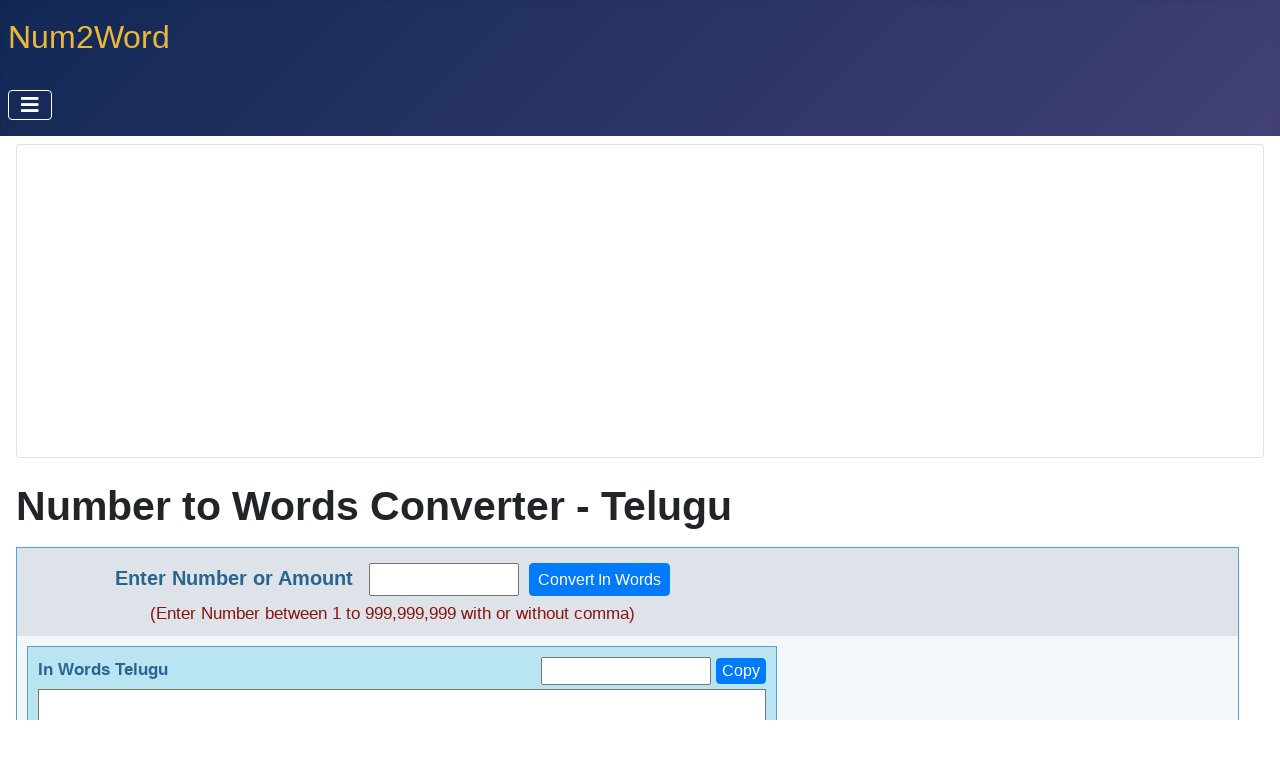

--- FILE ---
content_type: text/html; charset=utf-8
request_url: https://num2word.com/number-to-word/number-to-word-converter-telugu
body_size: 13467
content:
<!DOCTYPE html><html lang="en-gb" dir="ltr"><head><meta charset="utf-8"/>
<script>var __ezHttpConsent={setByCat:function(src,tagType,attributes,category,force,customSetScriptFn=null){var setScript=function(){if(force||window.ezTcfConsent[category]){if(typeof customSetScriptFn==='function'){customSetScriptFn();}else{var scriptElement=document.createElement(tagType);scriptElement.src=src;attributes.forEach(function(attr){for(var key in attr){if(attr.hasOwnProperty(key)){scriptElement.setAttribute(key,attr[key]);}}});var firstScript=document.getElementsByTagName(tagType)[0];firstScript.parentNode.insertBefore(scriptElement,firstScript);}}};if(force||(window.ezTcfConsent&&window.ezTcfConsent.loaded)){setScript();}else if(typeof getEzConsentData==="function"){getEzConsentData().then(function(ezTcfConsent){if(ezTcfConsent&&ezTcfConsent.loaded){setScript();}else{console.error("cannot get ez consent data");force=true;setScript();}});}else{force=true;setScript();console.error("getEzConsentData is not a function");}},};</script>
<script>var ezTcfConsent=window.ezTcfConsent?window.ezTcfConsent:{loaded:false,store_info:false,develop_and_improve_services:false,measure_ad_performance:false,measure_content_performance:false,select_basic_ads:false,create_ad_profile:false,select_personalized_ads:false,create_content_profile:false,select_personalized_content:false,understand_audiences:false,use_limited_data_to_select_content:false,};function getEzConsentData(){return new Promise(function(resolve){document.addEventListener("ezConsentEvent",function(event){var ezTcfConsent=event.detail.ezTcfConsent;resolve(ezTcfConsent);});});}</script>
<script>if(typeof _setEzCookies!=='function'){function _setEzCookies(ezConsentData){var cookies=window.ezCookieQueue;for(var i=0;i<cookies.length;i++){var cookie=cookies[i];if(ezConsentData&&ezConsentData.loaded&&ezConsentData[cookie.tcfCategory]){document.cookie=cookie.name+"="+cookie.value;}}}}
window.ezCookieQueue=window.ezCookieQueue||[];if(typeof addEzCookies!=='function'){function addEzCookies(arr){window.ezCookieQueue=[...window.ezCookieQueue,...arr];}}
addEzCookies([{name:"ezoab_365215",value:"mod21-c; Path=/; Domain=num2word.com; Max-Age=7200",tcfCategory:"store_info",isEzoic:"true",},{name:"ezosuibasgeneris-1",value:"35af4460-b46f-4d6a-73d4-c95010f0c383; Path=/; Domain=num2word.com; Expires=Thu, 19 Nov 2026 12:34:29 UTC; Secure; SameSite=None",tcfCategory:"understand_audiences",isEzoic:"true",}]);if(window.ezTcfConsent&&window.ezTcfConsent.loaded){_setEzCookies(window.ezTcfConsent);}else if(typeof getEzConsentData==="function"){getEzConsentData().then(function(ezTcfConsent){if(ezTcfConsent&&ezTcfConsent.loaded){_setEzCookies(window.ezTcfConsent);}else{console.error("cannot get ez consent data");_setEzCookies(window.ezTcfConsent);}});}else{console.error("getEzConsentData is not a function");_setEzCookies(window.ezTcfConsent);}</script><script type="text/javascript" data-ezscrex='false' data-cfasync='false'>window._ezaq = Object.assign({"edge_cache_status":11,"edge_response_time":787,"url":"https://num2word.com/number-to-word/number-to-word-converter-telugu"}, typeof window._ezaq !== "undefined" ? window._ezaq : {});</script><script type="text/javascript" data-ezscrex='false' data-cfasync='false'>window._ezaq = Object.assign({"ab_test_id":"mod21-c"}, typeof window._ezaq !== "undefined" ? window._ezaq : {});window.__ez=window.__ez||{};window.__ez.tf={};</script><script type="text/javascript" data-ezscrex='false' data-cfasync='false'>window.ezDisableAds = true;</script>
<script data-ezscrex='false' data-cfasync='false' data-pagespeed-no-defer>var __ez=__ez||{};__ez.stms=Date.now();__ez.evt={};__ez.script={};__ez.ck=__ez.ck||{};__ez.template={};__ez.template.isOrig=true;__ez.queue=__ez.queue||function(){var e=0,i=0,t=[],n=!1,o=[],r=[],s=!0,a=function(e,i,n,o,r,s,a){var l=arguments.length>7&&void 0!==arguments[7]?arguments[7]:window,d=this;this.name=e,this.funcName=i,this.parameters=null===n?null:w(n)?n:[n],this.isBlock=o,this.blockedBy=r,this.deleteWhenComplete=s,this.isError=!1,this.isComplete=!1,this.isInitialized=!1,this.proceedIfError=a,this.fWindow=l,this.isTimeDelay=!1,this.process=function(){f("... func = "+e),d.isInitialized=!0,d.isComplete=!0,f("... func.apply: "+e);var i=d.funcName.split("."),n=null,o=this.fWindow||window;i.length>3||(n=3===i.length?o[i[0]][i[1]][i[2]]:2===i.length?o[i[0]][i[1]]:o[d.funcName]),null!=n&&n.apply(null,this.parameters),!0===d.deleteWhenComplete&&delete t[e],!0===d.isBlock&&(f("----- F'D: "+d.name),m())}},l=function(e,i,t,n,o,r,s){var a=arguments.length>7&&void 0!==arguments[7]?arguments[7]:window,l=this;this.name=e,this.path=i,this.async=o,this.defer=r,this.isBlock=t,this.blockedBy=n,this.isInitialized=!1,this.isError=!1,this.isComplete=!1,this.proceedIfError=s,this.fWindow=a,this.isTimeDelay=!1,this.isPath=function(e){return"/"===e[0]&&"/"!==e[1]},this.getSrc=function(e){return void 0!==window.__ezScriptHost&&this.isPath(e)&&"banger.js"!==this.name?window.__ezScriptHost+e:e},this.process=function(){l.isInitialized=!0,f("... file = "+e);var i=this.fWindow?this.fWindow.document:document,t=i.createElement("script");t.src=this.getSrc(this.path),!0===o?t.async=!0:!0===r&&(t.defer=!0),t.onerror=function(){var e={url:window.location.href,name:l.name,path:l.path,user_agent:window.navigator.userAgent};"undefined"!=typeof _ezaq&&(e.pageview_id=_ezaq.page_view_id);var i=encodeURIComponent(JSON.stringify(e)),t=new XMLHttpRequest;t.open("GET","//g.ezoic.net/ezqlog?d="+i,!0),t.send(),f("----- ERR'D: "+l.name),l.isError=!0,!0===l.isBlock&&m()},t.onreadystatechange=t.onload=function(){var e=t.readyState;f("----- F'D: "+l.name),e&&!/loaded|complete/.test(e)||(l.isComplete=!0,!0===l.isBlock&&m())},i.getElementsByTagName("head")[0].appendChild(t)}},d=function(e,i){this.name=e,this.path="",this.async=!1,this.defer=!1,this.isBlock=!1,this.blockedBy=[],this.isInitialized=!0,this.isError=!1,this.isComplete=i,this.proceedIfError=!1,this.isTimeDelay=!1,this.process=function(){}};function c(e,i,n,s,a,d,c,u,f){var m=new l(e,i,n,s,a,d,c,f);!0===u?o[e]=m:r[e]=m,t[e]=m,h(m)}function h(e){!0!==u(e)&&0!=s&&e.process()}function u(e){if(!0===e.isTimeDelay&&!1===n)return f(e.name+" blocked = TIME DELAY!"),!0;if(w(e.blockedBy))for(var i=0;i<e.blockedBy.length;i++){var o=e.blockedBy[i];if(!1===t.hasOwnProperty(o))return f(e.name+" blocked = "+o),!0;if(!0===e.proceedIfError&&!0===t[o].isError)return!1;if(!1===t[o].isComplete)return f(e.name+" blocked = "+o),!0}return!1}function f(e){var i=window.location.href,t=new RegExp("[?&]ezq=([^&#]*)","i").exec(i);"1"===(t?t[1]:null)&&console.debug(e)}function m(){++e>200||(f("let's go"),p(o),p(r))}function p(e){for(var i in e)if(!1!==e.hasOwnProperty(i)){var t=e[i];!0===t.isComplete||u(t)||!0===t.isInitialized||!0===t.isError?!0===t.isError?f(t.name+": error"):!0===t.isComplete?f(t.name+": complete already"):!0===t.isInitialized&&f(t.name+": initialized already"):t.process()}}function w(e){return"[object Array]"==Object.prototype.toString.call(e)}return window.addEventListener("load",(function(){setTimeout((function(){n=!0,f("TDELAY -----"),m()}),5e3)}),!1),{addFile:c,addFileOnce:function(e,i,n,o,r,s,a,l,d){t[e]||c(e,i,n,o,r,s,a,l,d)},addDelayFile:function(e,i){var n=new l(e,i,!1,[],!1,!1,!0);n.isTimeDelay=!0,f(e+" ...  FILE! TDELAY"),r[e]=n,t[e]=n,h(n)},addFunc:function(e,n,s,l,d,c,u,f,m,p){!0===c&&(e=e+"_"+i++);var w=new a(e,n,s,l,d,u,f,p);!0===m?o[e]=w:r[e]=w,t[e]=w,h(w)},addDelayFunc:function(e,i,n){var o=new a(e,i,n,!1,[],!0,!0);o.isTimeDelay=!0,f(e+" ...  FUNCTION! TDELAY"),r[e]=o,t[e]=o,h(o)},items:t,processAll:m,setallowLoad:function(e){s=e},markLoaded:function(e){if(e&&0!==e.length){if(e in t){var i=t[e];!0===i.isComplete?f(i.name+" "+e+": error loaded duplicate"):(i.isComplete=!0,i.isInitialized=!0)}else t[e]=new d(e,!0);f("markLoaded dummyfile: "+t[e].name)}},logWhatsBlocked:function(){for(var e in t)!1!==t.hasOwnProperty(e)&&u(t[e])}}}();__ez.evt.add=function(e,t,n){e.addEventListener?e.addEventListener(t,n,!1):e.attachEvent?e.attachEvent("on"+t,n):e["on"+t]=n()},__ez.evt.remove=function(e,t,n){e.removeEventListener?e.removeEventListener(t,n,!1):e.detachEvent?e.detachEvent("on"+t,n):delete e["on"+t]};__ez.script.add=function(e){var t=document.createElement("script");t.src=e,t.async=!0,t.type="text/javascript",document.getElementsByTagName("head")[0].appendChild(t)};__ez.dot=__ez.dot||{};__ez.queue.addFileOnce('/detroitchicago/boise.js', '/detroitchicago/boise.js?gcb=195-0&cb=5', true, [], true, false, true, false);__ez.queue.addFileOnce('/parsonsmaize/abilene.js', '/parsonsmaize/abilene.js?gcb=195-0&cb=dc112bb7ea', true, [], true, false, true, false);__ez.queue.addFileOnce('/parsonsmaize/mulvane.js', '/parsonsmaize/mulvane.js?gcb=195-0&cb=e75e48eec0', true, ['/parsonsmaize/abilene.js'], true, false, true, false);__ez.queue.addFileOnce('/detroitchicago/birmingham.js', '/detroitchicago/birmingham.js?gcb=195-0&cb=539c47377c', true, ['/parsonsmaize/abilene.js'], true, false, true, false);</script>
<script type="text/javascript">var _ez_send_requests_through_ezoic = true;</script>
<script data-ezscrex="false" type="text/javascript" data-cfasync="false">window._ezaq = Object.assign({"ad_cache_level":0,"adpicker_placement_cnt":0,"ai_placeholder_cache_level":0,"ai_placeholder_placement_cnt":-1,"domain":"num2word.com","domain_id":365215,"ezcache_level":1,"ezcache_skip_code":11,"has_bad_image":0,"has_bad_words":0,"is_sitespeed":0,"lt_cache_level":0,"response_size":44274,"response_size_orig":38335,"response_time_orig":776,"template_id":5,"url":"https://num2word.com/number-to-word/number-to-word-converter-telugu","word_count":0,"worst_bad_word_level":0}, typeof window._ezaq !== "undefined" ? window._ezaq : {});__ez.queue.markLoaded('ezaqBaseReady');</script>
<script type='text/javascript' data-ezscrex='false' data-cfasync='false'>
window.ezAnalyticsStatic = true;
window._ez_send_requests_through_ezoic = true;
function analyticsAddScript(script) {
	var ezDynamic = document.createElement('script');
	ezDynamic.type = 'text/javascript';
	ezDynamic.innerHTML = script;
	document.head.appendChild(ezDynamic);
}
function getCookiesWithPrefix() {
    var allCookies = document.cookie.split(';');
    var cookiesWithPrefix = {};

    for (var i = 0; i < allCookies.length; i++) {
        var cookie = allCookies[i].trim();

        for (var j = 0; j < arguments.length; j++) {
            var prefix = arguments[j];
            if (cookie.indexOf(prefix) === 0) {
                var cookieParts = cookie.split('=');
                var cookieName = cookieParts[0];
                var cookieValue = cookieParts.slice(1).join('=');
                cookiesWithPrefix[cookieName] = decodeURIComponent(cookieValue);
                break; // Once matched, no need to check other prefixes
            }
        }
    }

    return cookiesWithPrefix;
}
function productAnalytics() {
	var d = {"pr":[6],"omd5":"b8247edadf13953c425e1c408f1a54ba","nar":"risk score"};
	d.u = _ezaq.url;
	d.p = _ezaq.page_view_id;
	d.v = _ezaq.visit_uuid;
	d.ab = _ezaq.ab_test_id;
	d.e = JSON.stringify(_ezaq);
	d.ref = document.referrer;
	d.c = getCookiesWithPrefix('active_template', 'ez', 'lp_');
	if(typeof ez_utmParams !== 'undefined') {
		d.utm = ez_utmParams;
	}

	var dataText = JSON.stringify(d);
	var xhr = new XMLHttpRequest();
	xhr.open('POST','//g.ezoic.net/ezais/analytics?cb=1', true);
	xhr.onload = function () {
		if (xhr.status!=200) {
            return;
		}

        if(document.readyState !== 'loading') {
            analyticsAddScript(xhr.response);
            return;
        }

        var eventFunc = function() {
            if(document.readyState === 'loading') {
                return;
            }
            document.removeEventListener('readystatechange', eventFunc, false);
            analyticsAddScript(xhr.response);
        };

        document.addEventListener('readystatechange', eventFunc, false);
	};
	xhr.setRequestHeader('Content-Type','text/plain');
	xhr.send(dataText);
}
__ez.queue.addFunc("productAnalytics", "productAnalytics", null, true, ['ezaqBaseReady'], false, false, false, true);
</script><base href="https://num2word.com/number-to-word/number-to-word-converter-telugu"/>
    
	<meta name="viewport" content="width=device-width, initial-scale=1"/>
	<meta name="description" content="Number to Words in Telugu - Convert Number into Telugu Words, Convert Amount from Number to Words in Telugu, తెలుగులో సంఖ్యను పదాలుగా మార్చండి"/>
	<meta name="generator" content="Joomla! - Open Source Content Management"/>
	<title>Convert Number to Words in Telugu | Number to Words Indian Rupees in Telugu Language</title>
	<link href="/media/system/images/joomla-favicon.svg" rel="icon" type="image/svg+xml"/>
	<link href="/media/system/images/favicon.ico" rel="alternate icon" type="image/vnd.microsoft.icon"/>
	<link href="/media/system/images/joomla-favicon-pinned.svg" rel="mask-icon" color="#000"/>

    <link href="/media/system/css/joomla-fontawesome.min.css?ac6ddd83844f42d48a283e51aefdab69" rel="lazy-stylesheet"/><noscript><link href="/media/system/css/joomla-fontawesome.min.css?ac6ddd83844f42d48a283e51aefdab69" rel="stylesheet" /></noscript>
	<link href="/media/templates/site/cassiopeia/css/template.min.css?ac6ddd83844f42d48a283e51aefdab69" rel="stylesheet"/>
	<link href="/media/templates/site/cassiopeia/css/global/colors_standard.min.css?ac6ddd83844f42d48a283e51aefdab69" rel="stylesheet"/>
	<link href="/media/templates/site/cassiopeia/css/vendor/joomla-custom-elements/joomla-alert.min.css?0.2.0" rel="stylesheet"/>
	<link href="/media/templates/site/cassiopeia_feb_2025/css/user.css?ac6ddd83844f42d48a283e51aefdab69" rel="stylesheet"/>
	<style>:root {
		--hue: 214;
		--template-bg-light: #f0f4fb;
		--template-text-dark: #495057;
		--template-text-light: #ffffff;
		--template-link-color: var(--link-color);
		--template-special-color: #001B4C;
		
	}</style>

    <script src="/media/vendor/metismenujs/js/metismenujs.min.js?1.4.0" defer=""></script>
	<script src="/media/mod_menu/js/menu-es5.min.js?ac6ddd83844f42d48a283e51aefdab69" nomodule="" defer=""></script>
	<script src="/media/templates/site/cassiopeia/js/mod_menu/menu-metismenu.min.js?ac6ddd83844f42d48a283e51aefdab69" defer=""></script>
	<script type="application/json" class="joomla-script-options new">{"joomla.jtext":{"ERROR":"Error","MESSAGE":"Message","NOTICE":"Notice","WARNING":"Warning","JCLOSE":"Close","JOK":"OK","JOPEN":"Open"},"system.paths":{"root":"","rootFull":"https:\/\/num2word.com\/","base":"","baseFull":"https:\/\/num2word.com\/"},"csrf.token":"915f9b539798591bcae7eda3c2257c52"}</script>
	<script src="/media/system/js/core.min.js?37ffe4186289eba9c5df81bea44080aff77b9684"></script>
	<script src="/media/templates/site/cassiopeia/js/template.min.js?ac6ddd83844f42d48a283e51aefdab69" defer=""></script>
	<script src="/media/vendor/bootstrap/js/bootstrap-es5.min.js?5.3.2" nomodule="" defer=""></script>
	<script src="/media/system/js/messages-es5.min.js?c29829fd2432533d05b15b771f86c6637708bd9d" nomodule="" defer=""></script>
	<script src="/media/vendor/bootstrap/js/collapse.min.js?5.3.2" type="module"></script>
	<script src="/media/system/js/messages.min.js?7f7aa28ac8e8d42145850e8b45b3bc82ff9a6411" type="module"></script>

<link rel='canonical' href='https://num2word.com/number-to-word/number-to-word-converter-telugu' />
<script type='text/javascript'>
var ezoTemplate = 'orig_site';
var ezouid = '1';
var ezoFormfactor = '1';
</script><script data-ezscrex="false" type='text/javascript'>
var soc_app_id = '0';
var did = 365215;
var ezdomain = 'num2word.com';
var ezoicSearchable = 1;
</script></head>

<body class="site com_content wrapper-static view-article no-layout no-task itemid-235 has-sidebar-right">
    <header class="header container-header full-width">

        
        
                    <div class="grid-child">
                <div class="navbar-brand">
                    <a class="brand-logo" href="/">
                        <span title="Number to Words Converter">Num2Word</span>                    </a>
                                    </div>
            </div>
        
                    <div class="grid-child container-nav">
                                    
<nav class="navbar navbar-expand-lg" aria-label="Main Menu">
    <button class="navbar-toggler navbar-toggler-right" type="button" data-bs-toggle="collapse" data-bs-target="#navbar1" aria-controls="navbar1" aria-expanded="false" aria-label="Toggle Navigation">
        <span class="icon-menu" aria-hidden="true"></span>
    </button>
    <div class="collapse navbar-collapse" id="navbar1">
        <ul class="mod-menu mod-menu_dropdown-metismenu metismenu mod-list ">
<li class="metismenu-item item-101 level-1 default"><a href="/">Home</a></li><li class="metismenu-item item-115 level-1 deeper parent"><button class="mod-menu__heading nav-header mm-collapsed mm-toggler mm-toggler-nolink" aria-haspopup="true" aria-expanded="false">Tools</button><ul class="mm-collapse"><li class="metismenu-item item-230 level-2"><a href="/tools/cheque-writer">Cheque Writer</a></li><li class="metismenu-item item-113 level-2"><a href="/tools/calculator-with-number-to-words-converter">Calculator with Word Display</a></li><li class="metismenu-item item-199 level-2"><a href="/tools/age-calculator">Age Calculator</a></li><li class="metismenu-item item-192 level-2"><a href="/tools/rd-calculator">RD Calculator</a></li><li class="metismenu-item item-193 level-2"><a href="/tools/ppf-calculator">PPF Calculator</a></li><li class="metismenu-item item-194 level-2"><a href="/tools/interest-calculator">Interest Calculator</a></li><li class="metismenu-item item-195 level-2"><a href="/tools/fd-interest-calculator">FD Interest Calculator</a></li><li class="metismenu-item item-196 level-2"><a href="/tools/mahajani-interest-calculator">Mahajani Interest Calculator</a></li><li class="metismenu-item item-197 level-2"><a href="/tools/emi-calculator">EMI Calculator</a></li><li class="metismenu-item item-198 level-2"><a href="/tools/unit-converter">Unit Converter</a></li><li class="metismenu-item item-200 level-2"><a href="/tools/train-ticket-refund-calculator">Train Ticket Refund Calculator</a></li><li class="metismenu-item item-232 level-2"><a href="/tools/bmi-calculator">BMI Calculator</a></li><li class="metismenu-item item-246 level-2"><a href="/tools/mobile-number-digit-to-words">Mobile Number to Words Converter</a></li><li class="metismenu-item item-253 level-2"><a href="/tools/million-billion-to-lakh-crore-converter">Million Billion to Lakh Crore</a></li></ul></li><li class="metismenu-item item-107 level-1"><a href="/number-to-words-converter"> 21 Digit Number to Words</a></li><li class="metismenu-item item-156 level-1 active deeper parent"><a href="/number-to-word">Number to Word</a><button class="mm-collapsed mm-toggler mm-toggler-link" aria-haspopup="true" aria-expanded="false" aria-label="Number to Word"></button><ul class="mm-collapse"><li class="metismenu-item item-157 level-2"><a href="/number-to-word/number-to-word-converter-marathi">Number to Word Converter in Marathi</a></li><li class="metismenu-item item-158 level-2"><a href="/number-to-word/number-to-word-converter-gujarati">Number to Word Converter in Gujarati</a></li><li class="metismenu-item item-170 level-2"><a href="/number-to-word/number-to-word-converter-bangla">Number to Word Converter in Bangla</a></li><li class="metismenu-item item-171 level-2"><a href="/number-to-word/number-to-word-converter-punjabi">Number to Word Converter in Punjabi</a></li><li class="metismenu-item item-233 level-2"><a href="/number-to-word/number-to-word-converter-kannada">Number to Word Converter in Kannada</a></li><li class="metismenu-item item-234 level-2"><a href="/number-to-word/number-to-word-converter-tamil">Number to Word Converter in Tamil</a></li><li class="metismenu-item item-235 level-2 current active"><a href="/number-to-word/number-to-word-converter-telugu" aria-current="page">Number to Word Converter in Telugu</a></li><li class="metismenu-item item-236 level-2"><a href="/number-to-word/number-to-word-converter-malayalam">Number to Word Converter in Malayalam</a></li><li class="metismenu-item item-237 level-2"><a href="/number-to-word/number-to-word-converter-odia">Number to Word Converter in Odia</a></li><li class="metismenu-item item-243 level-2"><a href="/number-to-word/number-to-word-converter-euro">Number to Word Converter in Euro and Cent</a></li><li class="metismenu-item item-244 level-2"><a href="/number-to-word/number-to-word-converter-pound-sterling">Number to Word Converter in Pound and Pence</a></li><li class="metismenu-item item-245 level-2"><a href="/number-to-word/number-to-word-converter-aud">Number to Word Converter in Australian Dollars (AUD)</a></li><li class="metismenu-item item-247 level-2"><a href="/number-to-word/number-to-word-converter-cad">Number to Word Converter in Canadian Dollars (CAD)</a></li><li class="metismenu-item item-248 level-2"><a href="/number-to-word/number-to-word-converter-bdt">Number to Word Converter in Bangladeshi Taka (BDT)</a></li><li class="metismenu-item item-250 level-2"><a href="/number-to-word/number-to-word-converter-urdu-pkr">Number to Word Converter in Urdu - PKR</a></li><li class="metismenu-item item-251 level-2"><a href="/number-to-word/number-to-word-converter-arabic">Number to Word Converter in Arabic</a></li><li class="metismenu-item item-252 level-2"><a href="/number-to-word/number-to-word-converter-spanish">Number to Word Converter in Spanish</a></li><li class="metismenu-item item-254 level-2"><a href="/number-to-word/number-to-word-converter-french">Number to Word Converter in French</a></li><li class="metismenu-item item-255 level-2"><a href="/number-to-word/number-to-word-converter-portuguese">Number to Word Converter in Portuguese</a></li><li class="metismenu-item item-256 level-2"><a href="/number-to-word/number-to-word-converter-russian">Number to Word Converter in Russian</a></li><li class="metismenu-item item-257 level-2"><a href="/number-to-word/number-to-word-converter-indonesian">Number to Word Converter in Indonesian</a></li><li class="metismenu-item item-258 level-2"><a href="/number-to-word/number-to-word-converter-vietnamese">Number to Word Converter in Vietnamese</a></li><li class="metismenu-item item-259 level-2"><a href="/number-to-word/number-to-word-converter-turkish">Number to Word Converter in Turkish</a></li><li class="metismenu-item item-260 level-2"><a href="/number-to-word/number-to-word-converter-ukrainian">Number to Word Converter in Ukrainian</a></li></ul></li><li class="metismenu-item item-116 level-1"><a href="/number-to-words-usd">Word in USD</a></li><li class="metismenu-item item-229 level-1"><a href="/currency-converter">Currency Converter</a></li><li class="metismenu-item item-114 level-1"><a href="https://num2word.com/numbertoword/num2word.php">Convert Multiple Numbers</a></li><li class="metismenu-item item-108 level-1 deeper parent"><a href="/contact-us">Contact</a><button class="mm-collapsed mm-toggler mm-toggler-link" aria-haspopup="true" aria-expanded="false" aria-label="Contact"></button><ul class="mm-collapse"><li class="metismenu-item item-231 level-2"><a href="/contact-us/privacy-policy">Privacy</a></li></ul></li></ul>
    </div>
</nav>

                                            </div>
            </header>

    <div class="site-grid">
        
                <div class="grid-child container-top-a">
            <div class="top-a card ">
        <div class="card-body">
                <script async="" src="https://pagead2.googlesyndication.com/pagead/js/adsbygoogle.js?client=ca-pub-3692598216790159" crossorigin="anonymous"></script>
<!-- Num Top Horizontal -->
<ins class="adsbygoogle" style="display:block" data-ad-client="ca-pub-3692598216790159" data-ad-slot="3354895922" data-ad-format="auto" data-full-width-responsive="true"></ins>
<script>
     (adsbygoogle = window.adsbygoogle || []).push({});
</script>    </div>
</div>

        </div>
        
        
        
        <div class="grid-child container-component">
            
            
            <div id="system-message-container" aria-live="polite"></div>

            <main>
            <div class="com-content-article item-page" itemscope="" itemtype="https://schema.org/Article">
    <meta itemprop="inLanguage" content="en-GB"/>
    
    
        
        
    
    
        
                                                <div itemprop="articleBody" class="com-content-article__body">
        <h1 style="text-align: justify;">Number to Words Converter - Telugu</h1>
<p style="text-align: center;"></p><div class="jt-code">

<meta http-equiv="Content-Type" content="text/html;charset=utf-8"/>

<link rel="stylesheet" href="https://num2word.com/numtoword/css/currency-home.css"/>
	<style>
.boxed{background-color:#b9e5f3;width:95%;max-width:750px;height:auto;border:1px solid #51a2d9;padding:10px;margin: 10px;}
.inputText{height:28px;font-weight:bold;width:170px;margin-bottom:4px;}
.inputButton{background-color:#2a6592;color:white;font-family:sans-serif}
.inputTextarea{width:100%;max-width:750px;background-color:#FFF;color:black;font-size:17px;overflow:auto;resize:none;padding:10px;height:100px;}
	
/* Div Table */
.divTable{
	display: table;
	width: 100%;
	max-width:750px;
}
.divTableRow {
	display: table-row;
}
.divTableHeading {
	background-color: #EEE;
	display: table-header-group;
}
.divTableCell, .divTableHead {
	
	display: table-cell;
	padding: 3px 5px;
}
.divTableHeading {
	background-color: #EEE;
	display: table-header-group;
	font-weight: bold;
}
.divTableFoot {
	background-color: #EEE;
	display: table-footer-group;
	font-weight: bold;
}
.divTableBody {
	display: table-row-group;
}
	</style>



<div style="align:center;background-color:#f4f7f9;width:98%;height:auto;border:1px solid #51a2d9;">
<div style="text-align:center;background-color:#dee3e9;padding-top:10px;padding-bottom:10px;padding-right:0px;padding-left:0px;">
<div style="display: flex;flex-wrap: wrap;justify-content: center;width: 100%;max-width:750px;">
<div style="padding:5px;font-size:20px;font-weight:bold;color:#2a6592;text-align:right;" title="Enter the Number or Amount with or without comma separator upto 9 digits. Decimal Number is also supported."><label>Enter Number or Amount <label></label></label></div>
<div style="padding:5px;"><input id="total" name="totalofamount" type="text" style="font-size:18px;font-weight:bold;color:black;width:150px;" maxlength="9" onkeypress="return onlyNumbers(this.value)"/></div>
<div style="padding:5px;"><input type="button" value="Convert In Words" class="btn btn-primary" onclick="checkInput()"/></div>
</div>
<div style="display: flex;flex-wrap: wrap;justify-content: center;width: 100%;max-width:750px;font-size:17px;color:#8A140E;">(Enter Number between 1 to 999,999,999 with or without comma)</div>
</div>

		<div class="boxed">
				<b style="font-size:17px;color:#2a6592">In Words Telugu </b><span style="float:right;"><input id="input4" type="text" value="" class="inputText" readonly=""/><button class="btn btn-primary" style="margin-left:5px;padding:0px 5px 0px 5px;vertical-align: baseline;" onclick="return fieldtoclipboard.copyfield(event, input4)">Copy</button></span>
				<textarea type="text" id="container2" class="inputTextarea" name="hindiword"></textarea>			
	
		<button class="btn btn-primary" onclick="return fieldtoclipboard.copyfield(event,container2)">Copy</button>
		<button type="button" id="speak-button4" class="btn btn-primary" title="Speak Text" style="display: none;">Speak</button>
	</div>
	
		<div class="boxed">
			<b style="font-size:17px;color:#2a6592">In Rupees Telugu </b><span style="float:right;">  <input id="input5" type="text" value="" class="inputText" readonly=""/><button class="btn btn-primary" style="margin-left:5px;padding:0px 5px 0px 5px;vertical-align: baseline;" onclick="return fieldtoclipboard.copyfield(event, input5)">Copy</button></span>
			<textarea type="text" id="container4" class="inputTextarea" name="hindiword"></textarea>
			
	<button class="btn btn-primary" onclick="return fieldtoclipboard.copyfield(event,container4)">Copy</button>
	<button type="button" id="speak-button5" class="btn btn-primary" title="Speak Text" style="display: none;">Speak</button>
	</div>
		
		<div class="boxed">
			<b style="font-size:17px;color:#2a6592">In Words (Indian Format) </b><span style="float:right;"><input id="input2" type="text" value="" class="inputText" readonly=""/><button class="btn btn-primary" style="margin-left:5px;padding:0px 5px 0px 5px;vertical-align: baseline;" onclick="return fieldtoclipboard.copyfield(event, input2)">Copy</button></span>
			<textarea type="text" id="container3" class="inputTextarea" name="words"></textarea>
			<b style="font-size:17px;color:#2a6592">Change Case  </b>
			<button onclick="return convertstring(stringbox,&#39;sentencecase&#39;)" class="btn btn-primary" title="Make everything lowercase except the first character and &#39;I&#39;">Sentence</button>
			<button onclick="return convertstring(stringbox,&#39;titlecase&#39;)" class="btn btn-primary" title="Capitalize the first character of each word, omitting common stop words like &#39;and&#39;, &#39;at&#39; etc">Title</button>
			<button onclick="return convertstring(stringbox,&#39;capitalcase&#39;)" class="btn btn-primary" title="Capitalize the first character of each word">Capital</button>
			<button onclick="return convertstring(stringbox,&#39;lowercase&#39;)" class="btn btn-primary" title="Lower Case everything inside the string.">Lower</button>
			<button onclick="return convertstring(stringbox,&#39;uppercase&#39;)" class="btn btn-primary" title="Upper Case everything inside the string.">Upper</button>
			<button class="btn btn-primary" onclick="return fieldtoclipboard.copyfield(event,container3)">Copy</button>
			<button id="speak-button2" class="btn btn-primary" title="Speak Text">Speak</button>
		</div>
		<div class="boxed">
			<b style="font-size:17px;color:#2a6592">In Rupees English </b><span style="float:right;"><input id="input3" type="text" value="" class="inputText" readonly=""/><button class="btn btn-primary" style="margin-left:5px;padding:0px 5px 0px 5px;vertical-align: baseline;" onclick="return fieldtoclipboard.copyfield(event, input3)">Copy</button></span>
			<textarea type="text" id="container" class="inputTextarea" name="inwords"></textarea>
			<b style="font-size:17px;color:#2a6592">Change Case  </b>
			<button onclick="return convertstring2(stringbox2,&#39;sentencecase&#39;)" class="btn btn-primary" title="Make everything lowercase except the first character and &#39;I&#39;">Sentence</button>
			<button onclick="return convertstring2(stringbox2,&#39;titlecase&#39;)" class="btn btn-primary" title="Capitalize the first character of each word, omitting common stop words like &#39;and&#39;, &#39;at&#39; etc">Title</button>
			<button onclick="return convertstring2(stringbox2,&#39;capitalcase&#39;)" class="btn btn-primary" title="Capitalize the first character of each word">Capital</button>
			<button onclick="return convertstring2(stringbox2,&#39;lowercase&#39;)" class="btn btn-primary" title="Lower Case everything inside the string.">Lower</button>
			<button onclick="return convertstring2(stringbox2,&#39;uppercase&#39;)" class="btn btn-primary" title="Upper Case everything inside the string.">Upper</button>
			<button onclick="return fieldtoclipboard.copyfield(event,container)" class="btn btn-primary">Copy</button>
			<button id="speak-button3" class="btn btn-primary" title="Speak Text">Speak</button>
			
		</div>
		<div class="boxed">
			<b style="font-size:17px;color:#2a6592">In Words (International Format) </b><span style="float:right;"><input id="input1" type="text" value="" class="inputText" readonly=""/><button class="btn btn-primary" style="margin-left:5px;padding:0px 5px 0px 5px;vertical-align: baseline;" onclick="return fieldtoclipboard.copyfield(event, input1)">Copy</button></span>
			<textarea type="text" id="intnum_converted" class="inputTextarea"></textarea>
			<b style="font-size:17px;color:#2a6592">Change Case  </b>
			<button onclick="return convertstring3(stringbox3,&#39;sentencecase&#39;)" class="btn btn-primary" title="Make everything lowercase except the first character and &#39;I&#39;">Sentence</button>
			<button onclick="return convertstring3(stringbox3,&#39;titlecase&#39;)" class="btn btn-primary" title="Capitalize the first character of each word, omitting common stop words like &#39;and&#39;, &#39;at&#39; etc">Title</button>
			<button onclick="return convertstring3(stringbox3,&#39;capitalcase&#39;)" class="btn btn-primary" title="Capitalize the first character of each word">Capital</button>
			<button onclick="return convertstring3(stringbox3,&#39;lowercase&#39;)" class="btn btn-primary" title="Lower Case everything inside the string.">Lower</button>
			<button onclick="return convertstring3(stringbox3,&#39;uppercase&#39;)" class="btn btn-primary" title="Upper Case everything inside the string.">Upper</button>
			<button class="btn btn-primary" onclick="return fieldtoclipboard.copyfield(event,intnum_converted)">Copy</button>
			<button id="speak-button1" class="btn btn-primary" title="Speak Text">Speak</button>
			<input type="button" onclick="setLocalData()" class="btn btn-primary" title="Convert from Numeric USD to Words USD." value="In USD Words"/>
		</div>
			
	<div class="boxed">
		<!-- <b style="font-size:17px;color:#2a6592">Changed Currency </b> -->
		<!-- For Currency Converter -->
		<div class="container">
			<div class="rowcustom">
				<div for="oamount" style="font-size:17px;color:#2a6592;font-weight:bold;">Enter Amount to Convert :</div>
				<!--	<p>(Use decimal as fractional separator and comma as thousand separator)</p> -->
				<div>
					<input type="text" style="margin:5px;padding:4px;" class="searchBox" placeholder="0.00" id="oamount"/>
				</div>
				<button class="btn btn-primary curConvert m-2" type="submit"> Convert </button>
				<!-- reset button -->
				<button class="btn btn-primary m-2" onclick="clearVal()"> Reset </button>
			</div>
			<div class="rowcustom text-center">
				<div class="col-sx-12">
					<div class="input-group">
						<div class="input-group-prepend">
							<span class="input-group-text">FROM</span>
						</div>
						<select class="from" id="sel1" style="width:245px;">
							<option value="">Select One …</option>
							<option value="USD">USD (United States dollar)</option>
							<option value="AED">AED (United Arab Emirates dirham)</option>
							<option value="ARS">ARS (Argentine peso)</option>
							<option value="AUD">AUD (Australian dollar)</option>
							<option value="BGN">BGN (Bulgarian lev)</option>
							<option value="BRL">BRL (Brazilian real)</option>
							<option value="BSD">BSD (Bahamian dollar)</option>
							<option value="CAD">CAD (Canadian dollar)</option>
							<option value="CHF">CHF (Swiss franc)</option>
							<option value="CLP">CLP (Chilean Peso)</option>
							<option value="CNY">CNY (Chinese yuan)</option>
							<option value="COP">COP (Colombian Peso)</option>
							<option value="CZK">CZK (Czech koruna)</option>
							<option value="DKK">DKK (Danish krone)</option>
							<option value="DOP">DOP (Dominican peso)</option>
							<option value="EGP">EGP (Egyptian Pound)</option>
							<option value="EUR">EUR (Euro - European Union)</option>
							<option value="FJD">FJD (Fijian Dollar)</option>
							<option value="GBP">GBP (British pound sterling)</option>
							<option value="GTQ">GTQ (Guatemalan quetzal)</option>
							<option value="HKD">HKD (Hong Kong Dollar)</option>
							<option value="HRK">HRK (Croatian Kuna)</option>
							<option value="HUF">HUF (Hungarian forint)</option>
							<option value="IDR">IDR (Indonesian rupiah)</option>
							<option value="ILS">ILS (Israeli new shekel)</option>
							<option value="INR" selected="">INR (Indian Rupee)</option>
							<option value="ISK">ISK (Icelandic króna)</option>
							<option value="JPY">JPY (Japanese yen)</option>
							<option value="KRW">KRW (Korean won)</option>
							<option value="KZT">KZT (Kazakhstani Tenge)</option>
							<option value="MVR">MVR (Maldivian rufiyaa)</option>
							<option value="MXN">MXN (Mexican peso)</option>
							<option value="MYR">MYR (Malaysian Ringgit)</option>
							<option value="NOK">NOK (Norwegian Krone)</option>
							<option value="NZD">NZD (New Zealand dollar)</option>
							<option value="PAB">PAB (Panamanian Balboa)</option>
							<option value="PEN">PEN (Peruvian Nuevo Sol)</option>
							<option value="PHP">PHP (Philippine Peso)</option>
							<option value="PKR">PKR (Pakistani rupee)</option>
							<option value="PLN">PLN (Polish zloty)</option>
							<option value="PYG">PYG (Paraguay guarani)</option>
							<option value="RON">RON (Romanian Leu)</option>
							<option value="RUB">RUB (Russian Ruble)</option>
							<option value="SAR">SAR (Saudi Riyal)</option>
							<option value="SEK">SEK (Swedish krona)</option>
							<option value="SGD">SGD (Singapore dollar)</option>
							<option value="THB">THB (Thai bahts)</option>
							<option value="TRY">TRY (Turkish lira)</option>
							<option value="TWD">TWD (New Taiwan dollar)</option>
							<option value="UAH">UAH (Ukraine hryvnia)</option>
							<option value="UYU">UYU (Uruguayan Peso)</option>
							<option value="ZAR">ZAR (South African rand)</option>
						</select>
						<div class="col-sx" style="font-size:24px;font-weight:bold;color:#000;"> → </div>
						<div class="input-group-prepend">
							<span class="input-group-text">  TO  </span>
						</div>
						<select class="to" id="sel2" style="width:245px;">
							<option value="">Select One …</option>
							<option value="USD" selected="">USD (United States dollar)</option>
							<option value="AED">AED (United Arab Emirates dirham)</option>
							<option value="ARS">ARS (Argentine peso)</option>
							<option value="AUD">AUD (Australian dollar)</option>
							<option value="BGN">BGN (Bulgarian lev)</option>
							<option value="BRL">BRL (Brazilian real)</option>
							<option value="BSD">BSD (Bahamian dollar)</option>
							<option value="CAD">CAD (Canadian dollar)</option>
							<option value="CHF">CHF (Swiss franc)</option>
							<option value="CLP">CLP (Chilean Peso)</option>
							<option value="CNY">CNY ( Chinese yuan)</option>
							<option value="COP">COP (Colombian Peso)</option>
							<option value="CZK">CZK (Czech koruna)</option>
							<option value="DKK">DKK (Danish krone)</option>
							<option value="DOP">DOP (Dominican peso)</option>
							<option value="EGP">EGP (Egyptian Pound)</option>
							<option value="EUR">EUR (Euro - European Union)</option>
							<option value="FJD">FJD (Fijian Dollar)</option>
							<option value="GBP">GBP (British pound sterling)</option>
							<option value="GTQ">GTQ (Guatemalan quetzal)</option>
							<option value="HKD">HKD (Hong Kong Dollar)</option>
							<option value="HRK">HRK (Croatian Kuna)</option>
							<option value="HUF">HUF (Hungarian forint)</option>
							<option value="IDR">IDR (Indonesian rupiah)</option>
							<option value="ILS">ILS (Israeli new shekel)</option>
							<option value="INR">INR (Indian Rupee)</option>
							<option value="ISK">ISK (Icelandic króna)</option>
							<option value="JPY">JPY (Japanese yen)</option>
							<option value="KRW">KRW (Korean won)</option>
							<option value="KZT">KZT (Kazakhstani Tenge)</option>
							<option value="MVR">MVR (Maldivian rufiyaa)</option>
							<option value="MXN">MXN (Mexican peso)</option>
							<option value="MYR">MYR (Malaysian Ringgit)</option>
							<option value="NOK">NOK (Norwegian Krone)</option>
							<option value="NZD">NZD (New Zealand dollar)</option>
							<option value="PAB">PAB (Panamanian Balboa)</option>
							<option value="PEN">PEN (Peruvian Nuevo Sol)</option>
							<option value="PHP">PHP (Philippine Peso)</option>
							<option value="PKR">PKR (Pakistani rupee)</option>
							<option value="PLN">PLN (Polish zloty)</option>
							<option value="PYG">PYG (Paraguay guarani)</option>
							<option value="RON">RON (Romanian Leu)</option>
							<option value="RUB">RUB (Russian Ruble)</option>
							<option value="SAR">SAR (Saudi Riyal)</option>
							<option value="SEK">SEK (Swedish krona)</option>
							<option value="SGD">SGD (Singapore dollar)</option>
							<option value="THB">THB (Thai bahts)</option>
							<option value="TRY">TRY (Turkish lira)</option>
							<option value="TWD">TWD (New Taiwan dollar)</option>
							<option value="UAH">UAH (Ukraine hryvnia)</option>
							<option value="UYU">UYU (Uruguayan Peso)</option>
							<option value="ZAR">ZAR (South African rand)</option>
						</select>
					</div>
				</div>
			</div>
			<div class="rowcustom">
				<div class="col-sx-6">
					<div class="input-group">
						<div class="input-group-prepend" style="">
							<span id="fromSpan" class="input-group-text">  INR</span>
						</div>
						<input type="text" id="from" class="" style="font-weight:bold;width:245px;" readonly=""/>
						
					</div>
				</div>
				<div class="col-sx" style="font-size:24px;font-weight:bold;color:#000;"> ↔ </div>
				<div class="col-sx-6">
					<div class="input-group">
						<div class="input-group-prepend">
							<span id="toSpan" class="input-group-text"> USD</span>
						</div>
						<input type="text" id="to" class="" style="font-weight:bold;width:245px;" readonly=""/>
						
					</div>
				</div>
			</div>
			<div id="finalAmount" style="text-align:center;font-size:20px;font-weight:bold">
				<span class="fromUnit" style="">
				</span>
				<span class="toUnit" style="">
				</span>
			</div>
		</div>
		<!-- Currency Converter Code End   -->
	</div>
	</div>
	<script>

</script>
<script src="https://num2word.com/numtoword/js/telugu-num.js"></script>
<script src="https://num2word.com/numtoword/js/numberstowords.min.js"></script>
<script src="https://num2word.com/unicodetokrutidev/fieldtoclipboard.js"></script>


</div>
<div style="display:none"><a href="http://jtemplate.ru" title="Jtemplate.ru - free templates and extensions for Joomla" target="_blank">jtemplate.ru - free extensions Joomla</a></div>

<p></p>
<p style="text-align: center;"><script async="" src="https://pagead2.googlesyndication.com/pagead/js/adsbygoogle.js?client=ca-pub-3692598216790159" crossorigin="anonymous"></script>
<!-- Num Top Horizontal -->
<ins class="adsbygoogle" style="display:block" data-ad-client="ca-pub-3692598216790159" data-ad-slot="3354895922" data-ad-format="auto" data-full-width-responsive="true"></ins>
<script>
     (adsbygoogle = window.adsbygoogle || []).push({});
</script></p>
<p style="text-align: justify;">Convert your number into Telugu words. Enter any Number or Amount and click on &#34;Convert in Words&#34; button to get your Number in Telugu language words. This tool gives resultant words in Telugu as well as in English language. It very easy to Convert your Number into Telugu words and Amount into Telugu Indian rupees.</p>
<p><strong>See Also :  <a href="https://telugu.indiatyping.com/" target="_blank" rel="noopener" title="English to Telugu">Telugu Typing</a></strong></p>
<p style="text-align: center;"><span style="text-align: center;"></span></p>
<h2 style="text-align: justify;">What is a number to Telugu words converter ?</h2>
<p style="text-align: justify;">The number to Telugu words converter is a free tool that converts numbers in Telugu (Telugu Script) word format. Usually we write numbers in digit but sometimes we need to write down the numbers in Telugu words also to cross check the figure and increase readability of figure. When we write a cheque we have to write down the amount in words also. This app will help you in write a cheque.</p>
<p style="text-align: justify;">The above number to Telugu word converter gives output in Indian number format that is different from International number format. Here you can read number in Telugu words and in English words also. Along with numbers converted into words this app also give proper grouping and separation of numbers as per Indian and International number system.</p>
<p style="text-align: justify;">నంబర్ టు తెలుగు వర్డ్స్ కన్వర్టర్ అనేది సంఖ్యలను తెలుగు పదాలుగా మార్చే యాప్. సంఖ్య లేదా మొత్తాన్ని క్రాస్ చెక్ చేయడానికి మరియు రీడబిలిటీని బాగా పెంచడానికి సంఖ్యను పదాలుగా మార్చడం మంచిది.</p>
<h2 style="text-align: justify;">How to read number in Telugu words ?</h2>
<p style="text-align: justify;">You can convert and read number in words in 5 different formats:</p>
<p style="text-align: justify;">1. <strong>Read Number in Telugu Words</strong> - Here you can convert and read number in Telugu language written in Telugu script. The resultant Telugu words are in <a href="https://telugu.indiatyping.com/index.php/download-telugu-font/telugu-unicode-fonts" target="_blank" rel="noopener" title="Telugu Unicode Fonts Free Download">Unicode Telugu font</a>.</p>
<p style="text-align: justify;">2. <strong>Read Number in Currency words Telugu</strong> - This converter shows amount in Telugu words also, so you can write your cheque in Telugu language too. The text you get is in Unicode <a href="https://telugu.indiatyping.com/index.php/download-telugu-font" target="_blank" rel="noopener" title="Download Telugu font">Telugu font</a> which are universal in nature.</p>
<p style="text-align: justify;">3. <strong>Read Number in English language words (International format)</strong> - You can convert any number in International format i.e. Million, Billion format. Reading of number is different in International and Indian format. The international format uses Million, Billion, Trillion etc. and uses of separates (comma) usually placed after every three digits. While in Telugu Indian format separates are placed after every two digits.</p>
<p style="text-align: justify;">4. <strong>Read Number in English Words (Indian format)</strong> - You can read number in English words in Indian number format that have lakh and Crore instead of million and billion of international number format. Here you change case of words in various format like - Sentence case, Title Case, Capital case, Lower case and Upper case.</p>
<p style="text-align: justify;">5. <strong>Number in Currency words</strong> - You can convert Numbers in Indian Rupees format, that will useful in cheque writing. Convert your amount figure in words and write down on cheque. This would avoid errors in cheque writing and saves cheque leaf&#39;s.</p>
<p style="text-align: center;"><script async="" src="https://pagead2.googlesyndication.com/pagead/js/adsbygoogle.js?client=ca-pub-3692598216790159" crossorigin="anonymous"></script>
<!-- Num Top Horizontal -->
<ins class="adsbygoogle" style="display:block" data-ad-client="ca-pub-3692598216790159" data-ad-slot="3354895922" data-ad-format="auto" data-full-width-responsive="true"></ins>
<script>
     (adsbygoogle = window.adsbygoogle || []).push({});
</script></p>
<h2>Frequently Asked Questions ?</h2>
<p><strong>Question: How many zero in 1 Lac (  ఒకటి లక్ష  ) ?</strong></p>
<p>Answer: 1 Lac (ఒకటి లక్ష ) have 5 zero.</p>
<p><strong>Question: How many zero in 10 Lac ( పది లక్ష ) ?</strong></p>
<p>Answer: 10 <strong>( పది లక్ష ) </strong>Lac have 6 zero.</p>
<p><strong>Question: How many zero in 1 Crore ( ఒకటి కోటి ) ?</strong></p>
<p>Answer: 1 Crore <strong>( ఒకటి కోటి )</strong> have 7 zero.</p>
<p><strong>Question: How many zero in 10 Crore ( పది కోటి ) ?</strong></p>
<p>Answer: 10 Crore <strong>( పది కోటి )</strong> have 8 zero.</p>     </div>

        
                                        </div>
            </main>
            
        </div>

                <div class="grid-child container-sidebar-right">
            <div class="sidebar-right card ">
        <div class="card-body">
                <script async="" src="https://pagead2.googlesyndication.com/pagead/js/adsbygoogle.js?client=ca-pub-3692598216790159" crossorigin="anonymous"></script>
<!-- Num Top Horizontal -->
<ins class="adsbygoogle" style="display:block" data-ad-client="ca-pub-3692598216790159" data-ad-slot="3354895922" data-ad-format="auto" data-full-width-responsive="true"></ins>
<script>
     (adsbygoogle = window.adsbygoogle || []).push({});
</script>    </div>
</div>

        </div>
        
        
            </div>

        <footer class="container-footer footer full-width">
        <div class="grid-child">
            <ul class="mod-menu mod-list nav ">
<li class="nav-item item-110"><a href="/numbers-to-words-converter-excel">Convert Number to Words in Excel</a></li><li class="nav-item item-111"><a href="/convert-number-to-words-rupees-in-excel">Number to Words - Indian Format/ Rupees</a></li></ul>

        </div>
    </footer>
    
    
    <!-- Statcounter code for Num2word.com http://num2word.com
on Joomla -->
<script type="text/javascript">
var sc_project=11694331; 
var sc_invisible=1; 
var sc_security="e5c0a556"; 
</script>
<script type="text/javascript" src="https://www.statcounter.com/counter/counter.js" async=""></script>
<noscript><div class="statcounter"><a title="Web Analytics"
href="http://statcounter.com/" target="_blank"><img
class="statcounter"
src="//c.statcounter.com/11694331/0/e5c0a556/1/" alt="Web
Analytics"></a></div></noscript>
<!-- End of Statcounter Code --><!-- Global site tag (gtag.js) - Google Analytics -->
<script async="" src="https://www.googletagmanager.com/gtag/js?id=UA-36681383-9"></script>
<script>
  window.dataLayer = window.dataLayer || [];
  function gtag(){dataLayer.push(arguments);}
  gtag('js', new Date());

  gtag('config', 'UA-36681383-9');
</script>


<script data-cfasync="false">function _emitEzConsentEvent(){var customEvent=new CustomEvent("ezConsentEvent",{detail:{ezTcfConsent:window.ezTcfConsent},bubbles:true,cancelable:true,});document.dispatchEvent(customEvent);}
(function(window,document){function _setAllEzConsentTrue(){window.ezTcfConsent.loaded=true;window.ezTcfConsent.store_info=true;window.ezTcfConsent.develop_and_improve_services=true;window.ezTcfConsent.measure_ad_performance=true;window.ezTcfConsent.measure_content_performance=true;window.ezTcfConsent.select_basic_ads=true;window.ezTcfConsent.create_ad_profile=true;window.ezTcfConsent.select_personalized_ads=true;window.ezTcfConsent.create_content_profile=true;window.ezTcfConsent.select_personalized_content=true;window.ezTcfConsent.understand_audiences=true;window.ezTcfConsent.use_limited_data_to_select_content=true;window.ezTcfConsent.select_personalized_content=true;}
function _clearEzConsentCookie(){document.cookie="ezCMPCookieConsent=tcf2;Domain=.num2word.com;Path=/;expires=Thu, 01 Jan 1970 00:00:00 GMT";}
_clearEzConsentCookie();if(typeof window.__tcfapi!=="undefined"){window.ezgconsent=false;var amazonHasRun=false;function _ezAllowed(tcdata,purpose){return(tcdata.purpose.consents[purpose]||tcdata.purpose.legitimateInterests[purpose]);}
function _handleConsentDecision(tcdata){window.ezTcfConsent.loaded=true;if(!tcdata.vendor.consents["347"]&&!tcdata.vendor.legitimateInterests["347"]){window._emitEzConsentEvent();return;}
window.ezTcfConsent.store_info=_ezAllowed(tcdata,"1");window.ezTcfConsent.develop_and_improve_services=_ezAllowed(tcdata,"10");window.ezTcfConsent.measure_content_performance=_ezAllowed(tcdata,"8");window.ezTcfConsent.select_basic_ads=_ezAllowed(tcdata,"2");window.ezTcfConsent.create_ad_profile=_ezAllowed(tcdata,"3");window.ezTcfConsent.select_personalized_ads=_ezAllowed(tcdata,"4");window.ezTcfConsent.create_content_profile=_ezAllowed(tcdata,"5");window.ezTcfConsent.measure_ad_performance=_ezAllowed(tcdata,"7");window.ezTcfConsent.use_limited_data_to_select_content=_ezAllowed(tcdata,"11");window.ezTcfConsent.select_personalized_content=_ezAllowed(tcdata,"6");window.ezTcfConsent.understand_audiences=_ezAllowed(tcdata,"9");window._emitEzConsentEvent();}
function _handleGoogleConsentV2(tcdata){if(!tcdata||!tcdata.purpose||!tcdata.purpose.consents){return;}
var googConsentV2={};if(tcdata.purpose.consents[1]){googConsentV2.ad_storage='granted';googConsentV2.analytics_storage='granted';}
if(tcdata.purpose.consents[3]&&tcdata.purpose.consents[4]){googConsentV2.ad_personalization='granted';}
if(tcdata.purpose.consents[1]&&tcdata.purpose.consents[7]){googConsentV2.ad_user_data='granted';}
if(googConsentV2.analytics_storage=='denied'){gtag('set','url_passthrough',true);}
gtag('consent','update',googConsentV2);}
__tcfapi("addEventListener",2,function(tcdata,success){if(!success||!tcdata){window._emitEzConsentEvent();return;}
if(!tcdata.gdprApplies){_setAllEzConsentTrue();window._emitEzConsentEvent();return;}
if(tcdata.eventStatus==="useractioncomplete"||tcdata.eventStatus==="tcloaded"){if(typeof gtag!='undefined'){_handleGoogleConsentV2(tcdata);}
_handleConsentDecision(tcdata);if(tcdata.purpose.consents["1"]===true&&tcdata.vendor.consents["755"]!==false){window.ezgconsent=true;(adsbygoogle=window.adsbygoogle||[]).pauseAdRequests=0;}
if(window.__ezconsent){__ezconsent.setEzoicConsentSettings(ezConsentCategories);}
__tcfapi("removeEventListener",2,function(success){return null;},tcdata.listenerId);if(!(tcdata.purpose.consents["1"]===true&&_ezAllowed(tcdata,"2")&&_ezAllowed(tcdata,"3")&&_ezAllowed(tcdata,"4"))){if(typeof __ez=="object"&&typeof __ez.bit=="object"&&typeof window["_ezaq"]=="object"&&typeof window["_ezaq"]["page_view_id"]=="string"){__ez.bit.Add(window["_ezaq"]["page_view_id"],[new __ezDotData("non_personalized_ads",true),]);}}}});}else{_setAllEzConsentTrue();window._emitEzConsentEvent();}})(window,document);</script><script defer src="https://static.cloudflareinsights.com/beacon.min.js/vcd15cbe7772f49c399c6a5babf22c1241717689176015" integrity="sha512-ZpsOmlRQV6y907TI0dKBHq9Md29nnaEIPlkf84rnaERnq6zvWvPUqr2ft8M1aS28oN72PdrCzSjY4U6VaAw1EQ==" data-cf-beacon='{"version":"2024.11.0","token":"fd208056241a44cdac62a15e2bf47f75","r":1,"server_timing":{"name":{"cfCacheStatus":true,"cfEdge":true,"cfExtPri":true,"cfL4":true,"cfOrigin":true,"cfSpeedBrain":true},"location_startswith":null}}' crossorigin="anonymous"></script>
</body></html>

--- FILE ---
content_type: text/html; charset=utf-8
request_url: https://www.google.com/recaptcha/api2/aframe
body_size: 266
content:
<!DOCTYPE HTML><html><head><meta http-equiv="content-type" content="text/html; charset=UTF-8"></head><body><script nonce="TuMdvTssV9wKMbNaHssrWg">/** Anti-fraud and anti-abuse applications only. See google.com/recaptcha */ try{var clients={'sodar':'https://pagead2.googlesyndication.com/pagead/sodar?'};window.addEventListener("message",function(a){try{if(a.source===window.parent){var b=JSON.parse(a.data);var c=clients[b['id']];if(c){var d=document.createElement('img');d.src=c+b['params']+'&rc='+(localStorage.getItem("rc::a")?sessionStorage.getItem("rc::b"):"");window.document.body.appendChild(d);sessionStorage.setItem("rc::e",parseInt(sessionStorage.getItem("rc::e")||0)+1);localStorage.setItem("rc::h",'1763555672739');}}}catch(b){}});window.parent.postMessage("_grecaptcha_ready", "*");}catch(b){}</script></body></html>

--- FILE ---
content_type: text/css
request_url: https://num2word.com/media/templates/site/cassiopeia_feb_2025/css/user.css?ac6ddd83844f42d48a283e51aefdab69
body_size: -258
content:
.navbar-brand a
{
  text-decoration: none;
  color:#e9b83a !Important;
}


.mm-collapse
{
  border-radius:0.5em !Important;
  border: thin, solid, #d0bbbb;
  
}

.metismenu.mod-menu .metismenu-item{
  line-height: 1.1;
    padding: 0.5em 1em 0.5em 0.5em;
 font-size: 1.0rem;
}

.metismenu-item>a{
  color:#f51010;
}

.site-grid {
    grid-gap: 0 1em;
}


--- FILE ---
content_type: application/javascript
request_url: https://num2word.com/numtoword/js/numberstowords.min.js
body_size: 2536
content:
function _0x1ab8(){var _0x18afe3=['eighteen','fifteen','lakh','eighty','bigAmountWords','toInternationalWords','one','32285szFBBp','508075bBMHaz','words','useCase','round','suppressMajorIfZero','eleven','rupees','toUpperCase','minorCurrencyAtEnd','twenty','fifty','9981Ffjqax','nineteen','billion','minorCurrencySymbol','thousand','andWord','514854QEzHdr','pointWord','ninety','eight','331782cspfnt','4296zMdeoN','six','toFixed','508604nPtxgY','three','substring','split','smallAmountWords','only','amd','12nhpgka','paise','useComma','resetOptions','majorCurrencyAtEnd','toIndianWords','map','charAt','fourteen','toWords','four','useIndianStyle','and','options','ceil','hundred','thirteen','floor','proper','million','1510Pcchzv','toLocaleLowerCase','Word','sentence','seven','point','numberstowords','trillion','suppressMinorIfZero','seventy','upper','object','majorCurrencySymbol','toLowerCase','useAnd','trim','unitWords','useOnlyWord','trunc','zero','twelve','ten','707UyvOgR'];_0x1ab8=function(){return _0x18afe3;};return _0x1ab8();}function _0x27d9(_0x4550b3,_0x476b22){var _0x1ab8d5=_0x1ab8();return _0x27d9=function(_0x27d965,_0x7c4b98){_0x27d965=_0x27d965-0xc6;var _0x402626=_0x1ab8d5[_0x27d965];return _0x402626;},_0x27d9(_0x4550b3,_0x476b22);}(function(_0x332687,_0x14ee52){var _0x38c536=_0x27d9,_0x3ab4d4=_0x332687();while(!![]){try{var _0x45de8=-parseInt(_0x38c536(0xea))/0x1+parseInt(_0x38c536(0x100))/0x2+-parseInt(_0x38c536(0xfc))/0x3+-parseInt(_0x38c536(0x104))/0x4+-parseInt(_0x38c536(0xeb))/0x5*(-parseInt(_0x38c536(0x10b))/0x6)+parseInt(_0x38c536(0xe2))/0x7*(-parseInt(_0x38c536(0x101))/0x8)+parseInt(_0x38c536(0xf6))/0x9*(parseInt(_0x38c536(0xcc))/0xa);if(_0x45de8===_0x14ee52)break;else _0x3ab4d4['push'](_0x3ab4d4['shift']());}catch(_0x33572a){_0x3ab4d4['push'](_0x3ab4d4['shift']());}}}(_0x1ab8,0x24ef9),!function(_0x1a5fa5,_0x138491){var _0x321d4b=_0x27d9;'function'==typeof define&&define[_0x321d4b(0x10a)]?define([],_0x138491):_0x321d4b(0xd7)==typeof module&&module['exports']?module['exports']=_0x138491():_0x1a5fa5[_0x321d4b(0xd2)]=_0x138491();}(this,function(){var _0xfdfb14=_0x27d9;function _0x206b39(){var _0x8a9c48=_0x27d9;function _0x11b5e4(){var _0x45c881=_0x27d9;return{'unitWords':[_0x45c881(0xdf),_0x45c881(0xe9),'two',_0x45c881(0x105),_0x45c881(0x115),'five',_0x45c881(0x102),_0x45c881(0xd0),_0x45c881(0xff),'nine',_0x45c881(0xe1),_0x45c881(0xf0),_0x45c881(0xe0),_0x45c881(0xc8),_0x45c881(0x113),_0x45c881(0xe4),'sixteen','seventeen',_0x45c881(0xe3),_0x45c881(0xf7)],'tenWords':[null,null,_0x45c881(0xf4),'thirty','forty',_0x45c881(0xf5),'sixty',_0x45c881(0xd5),_0x45c881(0xe6),_0x45c881(0xfe)],'smallAmountWords':{'hundred':_0x45c881(0xc7),'thousand':_0x45c881(0xfa)},'bigAmountWords':{'lakh':_0x45c881(0xe5),'crore':'crore','million':_0x45c881(0xcb),'billion':_0x45c881(0xf8),'trillion':_0x45c881(0xd3)},'andWord':_0x45c881(0x117),'pointWord':_0x45c881(0xd1),'onlyWord':_0x45c881(0x109)};}function _0x5ca6a9(){var _0x22b15b=_0x27d9;return{'integerOnly':!0x0,'useComma':!0x1,'useAnd':!0x1,'useOnlyWord':!0x1,'useIndianStyle':!0x0,'useCurrency':!0x1,'majorCurrencySymbol':_0x22b15b(0xf1),'minorCurrencySymbol':_0x22b15b(0x10c),'majorCurrencyAtEnd':!0x1,'minorCurrencyAtEnd':!0x0,'suppressMajorIfZero':!0x1,'suppressMinorIfZero':!0x1,'useCase':'lower'};}function _0x59dfe1(_0x38d68b,_0xae81e9){var _0x493515={};if(_0xae81e9&&_0xae81e9!==_0x38d68b){var _0x4671a9;for(_0x4671a9 in _0x38d68b)_0xae81e9[_0x4671a9]||(_0x493515[_0x4671a9]=_0x38d68b[_0x4671a9]);for(_0x4671a9 in _0xae81e9)_0x493515[_0x4671a9]=_0xae81e9[_0x4671a9];}else _0x493515=_0x38d68b;return _0x493515;}function _0x128cc4(_0x9aaaa9,_0x16701d){var _0x6ce721=_0x27d9;return'\x20'+_0x16701d[_0x6ce721(0x108)][_0x9aaaa9]+'\x20';}function _0x3c76ae(_0xfa907a,_0x218676){var _0x56b17a=_0x27d9;return'\x20'+_0x218676[_0x56b17a(0xe7)][_0xfa907a]+'\x20';}function _0xe8819b(_0x4397da,_0x429bf9){var _0x178886=_0x27d9;return _0x429bf9[_0x4397da+_0x178886(0xce)];}function _0xa6826b(_0x186b0e,_0x18ea0a,_0x29ddcf){var _0x538606=_0x27d9;return _0x18ea0a[_0x538606(0x10d)]&&_0x29ddcf?_0x186b0e[_0x538606(0xdb)]()+',\x20':_0x186b0e;}function _0x2bb633(_0x18a249,_0x4f341f,_0x46d81c,_0x110123){var _0x2ecb4e=_0x27d9,_0xa35667=_0x18a249,_0x56dc4c='',_0x232dff=Math['trunc'](_0xa35667/0x64);if(_0x232dff>0x0&&(_0x56dc4c+=_0x2bb633(_0x232dff,_0x4f341f,_0x46d81c)+_0x128cc4(_0x2ecb4e(0xc7),_0x46d81c),_0xa35667%=0x64,_0x110123=!0x0),_0xa35667>0x13){_0x4f341f[_0x2ecb4e(0xda)]&&_0x110123&&(_0x56dc4c+=_0x46d81c[_0x2ecb4e(0xfb)]+'\x20',_0x110123=!0x1);var _0x58d7a3=Math[_0x2ecb4e(0xde)](_0xa35667/0xa);_0x56dc4c+=_0x46d81c['tenWords'][_0x58d7a3]+'\x20',_0xa35667%=0xa;}return _0xa35667>0x0&&(_0x4f341f['useAnd']&&_0x110123&&(_0x56dc4c+=_0x46d81c['andWord']+'\x20',_0x110123=!0x1),_0x56dc4c+=_0x46d81c['unitWords'][_0xa35667]+'\x20'),_0x56dc4c[_0x2ecb4e(0xdb)]();}function _0x206b3a(_0x3c601a,_0x23f7c6,_0x371be4,_0x5b1234){var _0x5bf5f7=_0x27d9,_0x4b4f1a=_0x3c601a,_0x21bd87='',_0x276128=_0x4b4f1a>0x3e7;if(_0x4b4f1a>0x98967f){var _0x330dae=Math[_0x5bf5f7(0xde)](_0x4b4f1a/0x989680);_0x21bd87+=_0x206b3a(_0x330dae,_0x23f7c6,_0x371be4)+_0x3c76ae('crore',_0x371be4),_0x4b4f1a%=0x989680,_0x5b1234=!0x0;}if(_0x4b4f1a>0x1869f){_0x21bd87=_0xa6826b(_0x21bd87,_0x23f7c6,_0x5b1234);var _0x146661=Math[_0x5bf5f7(0xde)](_0x4b4f1a/0x186a0);_0x21bd87+=_0x206b3a(_0x146661,_0x23f7c6,_0x371be4)+_0x3c76ae('lakh',_0x371be4),_0x4b4f1a%=0x186a0,_0x5b1234=!0x0;}if(_0x4b4f1a>0x3e7){_0x21bd87=_0xa6826b(_0x21bd87,_0x23f7c6,_0x5b1234);var _0x35f611=Math[_0x5bf5f7(0xde)](_0x4b4f1a/0x3e8);_0x21bd87+=_0x206b3a(_0x35f611,_0x23f7c6,_0x371be4)+_0x128cc4('thousand',_0x371be4),_0x4b4f1a%=0x3e8,_0x5b1234=!0x0;}return 0x0!==_0x4b4f1a&&(_0x23f7c6['useComma']&&_0x5b1234&&_0x4b4f1a>0x63&&_0x4b4f1a%0x64!==0x0&&(_0x21bd87=_0x21bd87['trim']()+',\x20'),_0x21bd87+=_0x2bb633(_0x4b4f1a,_0x23f7c6,_0x371be4,_0x276128)),_0x21bd87['trim']();}function _0x1e7060(_0x484511,_0x1a7d57,_0x3a2e9b,_0x5bdb38){var _0x13eb15=_0x27d9,_0x2ba75e=_0x484511,_0x4e986e='',_0x385cab=_0x2ba75e>0x3e7;if(_0x2ba75e>0xe8d4a50fff){var _0x151f2a=Math[_0x13eb15(0xde)](_0x2ba75e/0xe8d4a51000);_0x4e986e+=_0x1e7060(_0x151f2a,_0x1a7d57,_0x3a2e9b)+_0x3c76ae(_0x13eb15(0xd3),_0x3a2e9b),_0x2ba75e%=0xe8d4a51000,_0x5bdb38=!0x0;}if(_0x2ba75e>0x3b9ac9ff){_0x4e986e=_0xa6826b(_0x4e986e,_0x1a7d57,_0x5bdb38);var _0x50f218=Math[_0x13eb15(0xde)](_0x2ba75e/0x3b9aca00);_0x4e986e+=_0x1e7060(_0x50f218,_0x1a7d57,_0x3a2e9b)+_0x3c76ae('billion',_0x3a2e9b),_0x2ba75e%=0x3b9aca00,_0x5bdb38=!0x0;}if(_0x2ba75e>0xf423f){_0x4e986e=_0xa6826b(_0x4e986e,_0x1a7d57,_0x5bdb38);var _0x1ff067=Math[_0x13eb15(0xde)](_0x2ba75e/0xf4240);_0x4e986e+=_0x1e7060(_0x1ff067,_0x1a7d57,_0x3a2e9b)+_0x3c76ae(_0x13eb15(0xcb),_0x3a2e9b),_0x2ba75e%=0xf4240,_0x5bdb38=!0x0;}if(_0x2ba75e>0x3e7){_0x4e986e=_0xa6826b(_0x4e986e,_0x1a7d57,_0x5bdb38);var _0x55f34d=Math[_0x13eb15(0xde)](_0x2ba75e/0x3e8);_0x4e986e+=_0x1e7060(_0x55f34d,_0x1a7d57,_0x3a2e9b)+_0x128cc4(_0x13eb15(0xfa),_0x3a2e9b),_0x2ba75e%=0x3e8,_0x5bdb38=!0x0;}return 0x0!==_0x2ba75e&&(_0x1a7d57['useComma']&&_0x5bdb38&&_0x2ba75e>0x63&&_0x2ba75e%0x64!==0x0&&(_0x4e986e=_0x4e986e[_0x13eb15(0xdb)]()+',\x20'),_0x4e986e+=_0x2bb633(_0x2ba75e,_0x1a7d57,_0x3a2e9b,_0x385cab)),_0x4e986e[_0x13eb15(0xdb)]();}function _0x59fbe7(_0x345f90,_0x184cac,_0x5f1537){var _0x456e4e=_0x27d9,_0x2e86ce=_0x345f90,_0x23821a='';return _0x23821a=0x0===_0x2e86ce?_0x5f1537[_0x456e4e(0xdc)][0x0]:_0x184cac[_0x456e4e(0x116)]?_0x206b3a(_0x2e86ce,_0x184cac,_0x5f1537,!0x1):_0x1e7060(_0x2e86ce,_0x184cac,_0x5f1537,!0x1),_0x23821a[_0x456e4e(0xdb)]();}function _0x14d205(_0x160e7b,_0x753198,_0x52b56b){var _0x2ceaac=_0x27d9,_0x26174e='',_0x3d07de=Math[_0x2ceaac(0xde)](_0x160e7b);if(0x0!==_0x3d07de||!_0x753198[_0x2ceaac(0xef)]){var _0x321aac=_0x59fbe7(_0x3d07de,_0x753198,_0x52b56b);_0x26174e=_0x753198[_0x2ceaac(0x10f)]?_0x321aac+'\x20'+_0x753198['majorCurrencySymbol']:_0x753198[_0x2ceaac(0xd8)]+'\x20'+_0x321aac;}if(!_0x753198['integerOnly']){var _0x2919b0=_0x160e7b-_0x3d07de;if(_0x2919b0=Math[_0x2ceaac(0xee)](0x64*_0x2919b0),0x0!==_0x2919b0||!_0x753198[_0x2ceaac(0xd4)]){var _0x4b6b38=_0x59fbe7(_0x2919b0,_0x753198,_0x52b56b);''!==_0x26174e&&(_0x26174e+='\x20'+_0x52b56b[_0x2ceaac(0xfb)]+'\x20'),_0x26174e+=_0x753198[_0x2ceaac(0xf3)]===!0x1?_0x753198[_0x2ceaac(0xf9)]+'\x20'+_0x4b6b38:_0x4b6b38+'\x20'+_0x753198[_0x2ceaac(0xf9)];}}return _0x26174e;}function _0x4ad74b(_0x5e224a,_0x2b2c24,_0x30f7f0){var _0xac74a6=_0x27d9,_0x37e8d8='',_0x242601=Math[_0xac74a6(0xde)](_0x5e224a);if(0x0===_0x242601&&_0x2b2c24[_0xac74a6(0xef)]||(_0x37e8d8=_0x59fbe7(_0x242601,_0x2b2c24,_0x30f7f0)),!_0x2b2c24['integerOnly']){var _0x3727f9=_0x5e224a-_0x242601;if(_0x3727f9=Math['round'](0x64*_0x3727f9)/0x64,0x0!==_0x3727f9||!_0x2b2c24[_0xac74a6(0xd4)]){''!==_0x37e8d8&&(_0x37e8d8+='\x20'),_0x37e8d8+=_0x30f7f0[_0xac74a6(0xfd)]+'\x20';var _0x385422=_0x3727f9[_0xac74a6(0x103)](0x2),_0x5b1425=_0x385422[_0xac74a6(0x107)]('')['splice'](0x2)[_0xac74a6(0x111)](function(_0x22ffff){var _0x3e1c4d=_0xac74a6;return _0x30f7f0[_0x3e1c4d(0xdc)][parseInt(_0x22ffff)];})['join']('\x20');_0x37e8d8+=_0x5b1425['trim']();}}return _0x37e8d8;}this['words']=_0x11b5e4(),this[_0x8a9c48(0x118)]=_0x5ca6a9(),this[_0x8a9c48(0x114)]=function(_0x27cc06,_0x37c1fc){var _0x411f83=_0x8a9c48;_0x37c1fc=_0x59dfe1(this[_0x411f83(0x118)],_0x37c1fc);var _0x1bbcb4='';return _0x1bbcb4=_0x37c1fc['useCurrency']?_0x14d205(_0x27cc06,_0x37c1fc,this['words']):_0x4ad74b(_0x27cc06,_0x37c1fc,this[_0x411f83(0xec)]),_0x37c1fc[_0x411f83(0xdd)]&&''!==_0x1bbcb4&&(_0x1bbcb4+='\x20'+_0xe8819b(_0x411f83(0x109),this[_0x411f83(0xec)])),'lower'!==_0x37c1fc[_0x411f83(0xed)]['toLowerCase']()&&(_0x411f83(0xd6)===_0x37c1fc[_0x411f83(0xed)][_0x411f83(0xd9)]()?_0x1bbcb4=_0x1bbcb4['toUpperCase']():_0x411f83(0xca)===_0x37c1fc[_0x411f83(0xed)][_0x411f83(0xd9)]()?_0x1bbcb4=_0x1bbcb4['split']('\x20')[_0x411f83(0x111)](function(_0x5cc908){var _0x1e9338=_0x411f83;return _0x5cc908[_0x1e9338(0x112)](0x0)[_0x1e9338(0xf2)]()+_0x5cc908[_0x1e9338(0x106)](0x1);})['join']('\x20'):_0x411f83(0xcf)===_0x37c1fc[_0x411f83(0xed)][_0x411f83(0xcd)]()&&(_0x1bbcb4=_0x1bbcb4[_0x411f83(0x112)](0x0)[_0x411f83(0xf2)]()+_0x1bbcb4[_0x411f83(0x106)](0x1))),_0x1bbcb4;},this[_0x8a9c48(0x110)]=function(_0x5806e6,_0x3e3277){var _0x525800=_0x8a9c48;return _0x3e3277=_0x3e3277||{},_0x3e3277[_0x525800(0x116)]=!0x0,this[_0x525800(0x114)](_0x5806e6,_0x3e3277);},this[_0x8a9c48(0xe8)]=function(_0x121f06,_0x5eec18){var _0x10cf36=_0x8a9c48;return _0x5eec18=_0x5eec18||{},_0x5eec18[_0x10cf36(0x116)]=!0x1,this[_0x10cf36(0x114)](_0x121f06,_0x5eec18);},this[_0x8a9c48(0x10e)]=function(){var _0x4ba12=_0x8a9c48;this[_0x4ba12(0xec)]=_0x11b5e4(),this[_0x4ba12(0x118)]=_0x5ca6a9();};}return Math[_0xfdfb14(0xde)]||(Math[_0xfdfb14(0xde)]=function(_0x435bfa){var _0x1e0353=_0xfdfb14;return _0x435bfa<0x0?Math[_0x1e0353(0xc6)](_0x435bfa):Math[_0x1e0353(0xc9)](_0x435bfa);}),new _0x206b39();}));

--- FILE ---
content_type: application/javascript
request_url: https://num2word.com/unicodetokrutidev/fieldtoclipboard.js
body_size: 374
content:
/* Select (and copy) Form Element Script v1.1
* Author: Dynamic Drive at http://www.dynamicdrive.com/
* Visit http://www.dynamicdrive.com/ for full source code
*/

var fieldtoclipboard = {
	tooltipobj: null,
	hidetooltiptimer: null,

	createtooltip:function(){
		var tooltip = document.createElement('div')
		tooltip.style.cssText = 
			'position:absolute; background:black; color:white; padding:4px;z-index:10000;'
			+ 'border-radius:3px; font-size:12px;box-shadow:3px 3px 3px rgba(0,0,0,.4);'
			+ 'opacity:0;transition:opacity 0.3s'
		tooltip.innerHTML = 'Copied!'
		this.tooltipobj = tooltip
		document.body.appendChild(tooltip)
	},

	showtooltip:function(e){
		var evt = e || event
		clearTimeout(this.hidetooltiptimer)
		this.tooltipobj.style.left = evt.pageX - 10 + 'px'
		this.tooltipobj.style.top = evt.pageY + 15 + 'px'
		this.tooltipobj.style.opacity = 1
		this.hidetooltiptimer = setTimeout(function(){
			fieldtoclipboard.tooltipobj.style.opacity = 0
		}, 700) // time in milliseconds before tooltip disappears
	},

	selectelement:function(el){
    var range = document.createRange() // create new range object
    range.selectNodeContents(el)
    var selection = window.getSelection() // get Selection object from currently user selected text
    selection.removeAllRanges() // unselect any user selected text (if any)
    selection.addRange(range) // add range to Selection object to select it
	},
	
	copyfield:function(e, fieldref, callback){
		var field = (typeof fieldref == 'string')? document.getElementById(fieldref) : fieldref
		callbackref = callback || function(){}
		if (/(textarea)|(input)/i.test(field) && field.setSelectionRange){
			field.focus()
			field.setSelectionRange(0, field.value.length) // for iOS sake
		}
		else if (field && document.createRange){
			this.selectelement(field)
		}
		else if (field == null){ // copy currently selected text on document
			field = {value:null}
		}
		var copysuccess // var to check whether execCommand successfully executed
		try{
			copysuccess = document.execCommand("copy")
		}catch(e){
			copysuccess = false
		}
		if (copysuccess){ // execute desired code whenever text has been successfully copied
			if (e){
				this.showtooltip(e)
			}
			callbackref(field.value || window.getSelection().toString())
		}
		return false
	},


	init:function(){
		this.createtooltip()
	}
}

fieldtoclipboard.init()

--- FILE ---
content_type: application/javascript
request_url: https://num2word.com/numtoword/js/telugu-num.js
body_size: 7918
content:
var _0x4ec703=_0x2f90;(function(_0x311360,_0x9b717e){var _0xc7afb5=_0x2f90,_0x144be2=_0x311360();while(!![]){try{var _0x328f00=parseInt(_0xc7afb5(0x1de))/0x1+parseInt(_0xc7afb5(0x1a8))/0x2*(parseInt(_0xc7afb5(0x139))/0x3)+-parseInt(_0xc7afb5(0x221))/0x4+-parseInt(_0xc7afb5(0x19d))/0x5*(parseInt(_0xc7afb5(0x1d5))/0x6)+parseInt(_0xc7afb5(0x1b7))/0x7*(-parseInt(_0xc7afb5(0x177))/0x8)+-parseInt(_0xc7afb5(0x16d))/0x9*(-parseInt(_0xc7afb5(0x19b))/0xa)+-parseInt(_0xc7afb5(0x1b0))/0xb;if(_0x328f00===_0x9b717e)break;else _0x144be2['push'](_0x144be2['shift']());}catch(_0x1bdce3){_0x144be2['push'](_0x144be2['shift']());}}}(_0x1f50,0x7a721));var stringbox=document['getElementById'](_0x4ec703(0x1bc)),stringbox2=document[_0x4ec703(0x1c0)](_0x4ec703(0x137)),stringbox3=document[_0x4ec703(0x1c0)](_0x4ec703(0x159));function convertstring(_0x50c6e9,_0x3e15d5){var _0x53f9f8=_0x4ec703;return _0x3e15d5==_0x53f9f8(0x18c)?_0x50c6e9[_0x53f9f8(0x171)]=sentenceCase(_0x50c6e9[_0x53f9f8(0x171)]):_0x3e15d5==_0x53f9f8(0x18b)?_0x50c6e9['value']=toTitleCase(_0x50c6e9[_0x53f9f8(0x171)]):_0x3e15d5=='capitalcase'?_0x50c6e9['value']=CapitalCase(_0x50c6e9[_0x53f9f8(0x171)]):_0x3e15d5==_0x53f9f8(0x192)?_0x50c6e9[_0x53f9f8(0x171)]=lowerCase(_0x50c6e9[_0x53f9f8(0x171)]):_0x3e15d5==_0x53f9f8(0x13b)&&(_0x50c6e9[_0x53f9f8(0x171)]=upperCase(_0x50c6e9[_0x53f9f8(0x171)])),![];}function convertstring2(_0x5ae956,_0x4b5423){var _0x383014=_0x4ec703;return _0x4b5423==_0x383014(0x18c)?_0x5ae956[_0x383014(0x171)]=sentenceCase(_0x5ae956[_0x383014(0x171)]):_0x4b5423=='titlecase'?_0x5ae956['value']=toTitleCase(_0x5ae956[_0x383014(0x171)]):_0x4b5423==_0x383014(0x1e0)?_0x5ae956[_0x383014(0x171)]=CapitalCase(_0x5ae956['value']):_0x4b5423==_0x383014(0x192)?_0x5ae956['value']=lowerCase(_0x5ae956['value']):_0x4b5423==_0x383014(0x13b)&&(_0x5ae956[_0x383014(0x171)]=upperCase(_0x5ae956[_0x383014(0x171)])),![];}function convertstring3(_0x111ec5,_0x14b14b){var _0x30da15=_0x4ec703;return _0x14b14b==_0x30da15(0x18c)?_0x111ec5[_0x30da15(0x171)]=sentenceCase(_0x111ec5[_0x30da15(0x171)]):_0x14b14b==_0x30da15(0x18b)?_0x111ec5['value']=toTitleCase(_0x111ec5[_0x30da15(0x171)]):_0x14b14b=='capitalcase'?_0x111ec5[_0x30da15(0x171)]=CapitalCase(_0x111ec5[_0x30da15(0x171)]):_0x14b14b==_0x30da15(0x192)?_0x111ec5[_0x30da15(0x171)]=lowerCase(_0x111ec5['value']):_0x14b14b==_0x30da15(0x13b)&&(_0x111ec5['value']=upperCase(_0x111ec5[_0x30da15(0x171)])),![];}function sentenceCase(_0x262504){var _0x2d5cfd=_0x4ec703,_0x262504=_0x262504[_0x2d5cfd(0x1ae)]()[_0x2d5cfd(0x164)](/\si\s/g,_0x2d5cfd(0x163));return _0x262504=_0x262504[_0x2d5cfd(0x15f)](0x0)[_0x2d5cfd(0x18f)]()+_0x262504[_0x2d5cfd(0x194)](0x1),_0x262504;}function toTitleCase(_0x9f408b){var _0x206c4d=_0x4ec703,_0x20db94=/^(a|an|and|as|at|but|by|en|for|if|in|nor|of|on|or|per|the|to|vs?\.?|via)$/i,_0x9f408b=_0x9f408b[_0x206c4d(0x1ae)]();return _0x9f408b[_0x206c4d(0x164)](/[A-Za-z0-9\u00C0-\u00FF]+[^\s-]*/g,function(_0x2a4f83,_0xc56e53,_0x38c749){var _0xd85075=_0x206c4d;if(_0xc56e53>0x0&&_0xc56e53+_0x2a4f83[_0xd85075(0x1e3)]!==_0x38c749[_0xd85075(0x1e3)]&&_0x2a4f83[_0xd85075(0x20f)](_0x20db94)>-0x1&&_0x38c749[_0xd85075(0x15f)](_0xc56e53-0x2)!==':'&&(_0x38c749['charAt'](_0xc56e53+_0x2a4f83[_0xd85075(0x1e3)])!=='-'||_0x38c749[_0xd85075(0x15f)](_0xc56e53-0x1)==='-')&&_0x38c749[_0xd85075(0x15f)](_0xc56e53-0x1)[_0xd85075(0x20f)](/[^\s-]/)<0x0)return _0x2a4f83[_0xd85075(0x1ae)]();if(_0x2a4f83['substr'](0x1)[_0xd85075(0x20f)](/[A-Z]|\../)>-0x1)return _0x2a4f83;return _0x2a4f83[_0xd85075(0x15f)](0x0)[_0xd85075(0x18f)]()+_0x2a4f83[_0xd85075(0x1a6)](0x1);});}function CapitalCase(_0x4bb6f3){var _0x41f236=_0x4ec703;return _0x4bb6f3[_0x41f236(0x1ae)]()[_0x41f236(0x1b9)]('\x20')[_0x41f236(0x18d)](function(_0x68311c){var _0x3f22b1=_0x41f236;return _0x68311c[_0x3f22b1(0x15f)](0x0)[_0x3f22b1(0x18f)]()+_0x68311c['slice'](0x1);})['join']('\x20');}function lowerCase(_0x1ec3e4){var _0x2721bd=_0x4ec703;return _0x1ec3e4[_0x2721bd(0x1ae)]();}function upperCase(_0x3beeaa){var _0xb8ebed=_0x4ec703;return _0x3beeaa[_0xb8ebed(0x18f)]();}function onlyNumbers(_0x25963c){var _0x4ef5c7=_0x4ec703,_0x46068f=0x9,_0x12af86=0x0,_0x25963c=document[_0x4ef5c7(0x1c0)](_0x4ef5c7(0x174))[_0x4ef5c7(0x171)];finddot=_0x25963c[_0x4ef5c7(0x20f)]('\x5c.'),findcomma=_0x25963c['search'](/,/);const _0x4cbecb=',';_0x12af86=(_0x25963c[_0x4ef5c7(0x1e1)](new RegExp(_0x4cbecb,'g'))||[])[_0x4ef5c7(0x1e3)];findcomma!=-0x1&&finddot!=-0x1?(_0x46068f=_0x46068f+_0x12af86+0x1,document[_0x4ef5c7(0x1c0)](_0x4ef5c7(0x174))[_0x4ef5c7(0x1ad)]=_0x46068f[_0x4ef5c7(0x1c2)]()):findcomma!=-0x1?(_0x46068f=_0x46068f+_0x12af86,document['getElementById'](_0x4ef5c7(0x174))[_0x4ef5c7(0x1ad)]=_0x46068f['toString']()):finddot!=-0x1?(_0x46068f=_0x46068f+0x1,document['getElementById'](_0x4ef5c7(0x174))[_0x4ef5c7(0x1ad)]=_0x46068f[_0x4ef5c7(0x1c2)]()):document[_0x4ef5c7(0x1c0)](_0x4ef5c7(0x174))[_0x4ef5c7(0x1ad)]=_0x46068f[_0x4ef5c7(0x1c2)]();var _0x20288c=_0x25963c[_0x4ef5c7(0x133)]?_0x25963c[_0x4ef5c7(0x133)]:event['keyCode'];if(_0x20288c!=0x2e&&_0x20288c>0x1f&&(_0x20288c<0x30||_0x20288c>0x39)&&_0x20288c!=0x2c)return![];return!![];}function _0x2f90(_0x91b33b,_0x46a25f){var _0x1f5017=_0x1f50();return _0x2f90=function(_0x2f90b3,_0x3f7c80){_0x2f90b3=_0x2f90b3-0x12f;var _0x1156ed=_0x1f5017[_0x2f90b3];return _0x1156ed;},_0x2f90(_0x91b33b,_0x46a25f);}function checkInput(){var _0xacc993=_0x4ec703,_0x4d16a7=0x9,_0x4ffa8c=0x0,_0x3eddf0=document[_0xacc993(0x1c0)](_0xacc993(0x174))['value'];finddot=_0x3eddf0['search']('\x5c.'),findcomma=_0x3eddf0[_0xacc993(0x20f)](/,/);const _0x36fb7a=',';_0x4ffa8c=(_0x3eddf0[_0xacc993(0x1e1)](new RegExp(_0x36fb7a,'g'))||[])[_0xacc993(0x1e3)];findcomma!=-0x1&&finddot!=-0x1?(_0x4d16a7=_0x4d16a7+_0x4ffa8c+0x1,document[_0xacc993(0x1c0)](_0xacc993(0x174))[_0xacc993(0x1ad)]=_0x4d16a7[_0xacc993(0x1c2)]()):findcomma!=-0x1?(_0x4d16a7=_0x4d16a7+_0x4ffa8c,document[_0xacc993(0x1c0)](_0xacc993(0x174))['maxLength']=_0x4d16a7['toString']()):finddot!=-0x1?(_0x4d16a7=_0x4d16a7+0x1,document['getElementById']('total')['maxLength']=_0x4d16a7[_0xacc993(0x1c2)]()):document[_0xacc993(0x1c0)](_0xacc993(0x174))['maxLength']=_0x4d16a7[_0xacc993(0x1c2)]();var _0x5d51b5=/^[0-9,\.]*$/g;_0x3eddf0[_0xacc993(0x1e1)](_0x5d51b5)?(document[_0xacc993(0x1c0)](_0xacc993(0x21c))[_0xacc993(0x171)]=document[_0xacc993(0x1c0)](_0xacc993(0x174))[_0xacc993(0x171)],convertAmount(),wwords(),gwords(),intnum(),getResults()):(alert(_0xacc993(0x140)),document[_0xacc993(0x1c0)](_0xacc993(0x174))['focus']());}let textArea1=document[_0x4ec703(0x1c0)](_0x4ec703(0x159)),textArea2=document['getElementById'](_0x4ec703(0x1bc)),textArea3=document[_0x4ec703(0x1c0)](_0x4ec703(0x137)),textArea4=document['getElementById'](_0x4ec703(0x207)),textArea5=document['getElementById']('container4'),speakButton1=document[_0x4ec703(0x1c0)]('speak-button1'),speakButton2=document[_0x4ec703(0x1c0)](_0x4ec703(0x1b1)),speakButton3=document[_0x4ec703(0x1c0)](_0x4ec703(0x1ac)),speakButton4=document[_0x4ec703(0x1c0)](_0x4ec703(0x211)),speakButton5=document[_0x4ec703(0x1c0)](_0x4ec703(0x21f));speakButton1['addEventListener'](_0x4ec703(0x215),function(){var _0x32b9f2=_0x4ec703;let _0x313d69=textArea1[_0x32b9f2(0x171)],_0x4f2162=new SpeechSynthesisUtterance();_0x4f2162['text']=_0x313d69,_0x4f2162[_0x32b9f2(0x179)]=window['speechSynthesis'][_0x32b9f2(0x1c9)]()[0x0],window[_0x32b9f2(0x1b8)][_0x32b9f2(0x13f)](_0x4f2162);}),speakButton2['addEventListener'](_0x4ec703(0x215),function(){var _0x1d3bb7=_0x4ec703;let _0x31ed13=textArea2[_0x1d3bb7(0x171)],_0x37973c=new SpeechSynthesisUtterance();_0x37973c[_0x1d3bb7(0x198)]=_0x31ed13,_0x37973c[_0x1d3bb7(0x179)]=window[_0x1d3bb7(0x1b8)][_0x1d3bb7(0x1c9)]()[0x0],window[_0x1d3bb7(0x1b8)][_0x1d3bb7(0x13f)](_0x37973c);}),speakButton3[_0x4ec703(0x1ff)](_0x4ec703(0x215),function(){var _0x465f05=_0x4ec703;let _0x3a74f6=textArea3[_0x465f05(0x171)],_0x45f7f7=new SpeechSynthesisUtterance();_0x45f7f7['text']=_0x3a74f6,_0x45f7f7[_0x465f05(0x179)]=window[_0x465f05(0x1b8)]['getVoices']()[0x0],window[_0x465f05(0x1b8)][_0x465f05(0x13f)](_0x45f7f7);}),speakButton4['addEventListener'](_0x4ec703(0x215),function(){var _0x18e124=_0x4ec703;let _0x2954fe=textArea4[_0x18e124(0x171)],_0x287ece=new SpeechSynthesisUtterance();_0x287ece['text']=_0x2954fe,_0x287ece[_0x18e124(0x179)]=window[_0x18e124(0x1b8)][_0x18e124(0x1c9)]()[0x0],_0x287ece[_0x18e124(0x1b2)]=_0x18e124(0x1d9),window[_0x18e124(0x1b8)][_0x18e124(0x13f)](_0x287ece);}),speakButton5['addEventListener'](_0x4ec703(0x215),function(){var _0x584aae=_0x4ec703;let _0x34e994=textArea5['value'],_0x44daba=new SpeechSynthesisUtterance();_0x44daba[_0x584aae(0x198)]=_0x34e994,_0x44daba[_0x584aae(0x179)]=window['speechSynthesis']['getVoices']()[0x0],_0x44daba[_0x584aae(0x1b2)]=_0x584aae(0x1d9),window[_0x584aae(0x1b8)][_0x584aae(0x13f)](_0x44daba);});var iWords=[_0x4ec703(0x1a0),_0x4ec703(0x1e5),'\x20two',_0x4ec703(0x170),_0x4ec703(0x142),_0x4ec703(0x21a),'\x20six','\x20seven',_0x4ec703(0x214),_0x4ec703(0x15d)],ePlace=[_0x4ec703(0x15e),'\x20eleven','\x20twelve',_0x4ec703(0x1cf),'\x20fourteen',_0x4ec703(0x1f9),_0x4ec703(0x1f5),'\x20seventeen',_0x4ec703(0x1a3),'\x20nineteen'],tensPlace=['',_0x4ec703(0x15e),_0x4ec703(0x1a1),'\x20thirty',_0x4ec703(0x138),'\x20fifty',_0x4ec703(0x168),_0x4ec703(0x1d3),_0x4ec703(0x1ed),_0x4ec703(0x178)],inWords=[],numReversed,inWords,actnumber,i,j;function tensComplication(){actnumber[i]==0x0?inWords[j]='':actnumber[i]==0x1?inWords[j]=ePlace[actnumber[i-0x1]]:inWords[j]=tensPlace[actnumber[i]];}function convertAmount(){var _0x14ee8a=_0x4ec703,_0x5ce4da=document[_0x14ee8a(0x1c0)](_0x14ee8a(0x174))[_0x14ee8a(0x171)],_0x5ce4da=_0x5ce4da[_0x14ee8a(0x164)](/[,]/g,'');_0x5ce4da=parseFloat(_0x5ce4da)[_0x14ee8a(0x217)](0x2);var _0x525120=_0x5ce4da[_0x14ee8a(0x1c2)]()[_0x14ee8a(0x1b9)]('.'),_0x1200c9=_0x525120[0x0],_0x3577a2=_0x525120[0x1],_0xee70ec=convert(_0x1200c9)+_0x14ee8a(0x1fa)+convert(_0x3577a2)+_0x14ee8a(0x17c);_0xee70ec=_0xee70ec[_0x14ee8a(0x15c)](),document[_0x14ee8a(0x1c0)](_0x14ee8a(0x137))[_0x14ee8a(0x171)]=_0xee70ec;}function convert(_0x5b9f8e){var _0x5f3874=_0x4ec703;inWords=[];if(_0x5b9f8e=='00'||_0x5b9f8e=='0')return'\x20zero';var _0x419500=_0x5b9f8e[_0x5f3874(0x1c2)]();numReversed=_0x419500[_0x5f3874(0x1b9)](''),actnumber=numReversed['reverse']();if(Number(_0x5b9f8e)==0x0)return document[_0x5f3874(0x1c0)]('container')[_0x5f3874(0x171)]='TOTAL\x20Zero',![];var _0x4dbb7c=numReversed[_0x5f3874(0x1e3)],_0x22fbcf='';j=0x0;for(i=0x0;i<_0x4dbb7c;i++){switch(i){case 0x0:actnumber[i]=='0'||actnumber[i+0x1]=='1'?inWords[j]='':inWords[j]=iWords[actnumber[i]];inWords[j]=inWords[j]+'';break;case 0x1:tensComplication();break;case 0x2:actnumber[i]=='0'?inWords[j]='':actnumber[i-0x1]!=='0'&&actnumber[i-0x2]!=='0'?inWords[j]=iWords[actnumber[i]]+_0x5f3874(0x1a5):inWords[j]=iWords[actnumber[i]]+'\x20hundred';break;case 0x3:actnumber[i]=='0'||actnumber[i+0x1]=='1'?inWords[j]='':inWords[j]=iWords[actnumber[i]];(actnumber[i+0x1]!=='0'||actnumber[i]>'0')&&(inWords[j]=inWords[j]+_0x5f3874(0x1d7));break;case 0x4:tensComplication();break;case 0x5:actnumber[i]=='0'||actnumber[i+0x1]=='1'?inWords[j]='':inWords[j]=iWords[actnumber[i]];(actnumber[i+0x1]!=='0'||actnumber[i]>'0')&&(inWords[j]=inWords[j]+_0x5f3874(0x199));break;case 0x6:tensComplication();break;case 0x7:actnumber[i]=='0'||actnumber[i+0x1]=='1'?inWords[j]='':inWords[j]=iWords[actnumber[i]];inWords[j]=inWords[j]+'\x20crore';break;case 0x8:tensComplication();break;default:break;}j++;}inWords[_0x5f3874(0x196)]();for(i=0x0;i<inWords['length'];i++){_0x22fbcf+=inWords[i];}return _0x22fbcf;};function wwords(){var _0x3f24b6=_0x4ec703,_0x596250,_0xac604a,_0x2a349f,_0x497bf4,_0x1a2319,_0x499d86,_0x55fd82,_0x1ccaca,_0x596c9b='',_0x139533=new Array(),_0x2411bd='',_0x462d03='',_0x2e3f37=document[_0x3f24b6(0x1c0)]('container')[_0x3f24b6(0x171)];_0x2e3f37=_0x2e3f37[_0x3f24b6(0x15c)]();var _0x269e58=_0x2e3f37[_0x3f24b6(0x1e1)](_0x3f24b6(0x187));if(_0x269e58==_0x3f24b6(0x187)){var _0x4ee8f4=_0x2e3f37[_0x3f24b6(0x164)](_0x3f24b6(0x17f),''),_0x3738e5=_0x4ee8f4[_0x3f24b6(0x1b9)]('\x20');for(var _0x16e701=0x0;_0x16e701<_0x3738e5['length'];_0x16e701++){var _0xe74d5b=_0x3738e5[_0x16e701][_0x3f24b6(0x15f)](0x0)[_0x3f24b6(0x18f)]();_0x3738e5[_0x16e701]=_0xe74d5b+_0x3738e5[_0x16e701]['substr'](0x1);}var _0x10a5de=_0x3738e5[_0x3f24b6(0x20c)]('\x20');document[_0x3f24b6(0x1c0)](_0x3f24b6(0x1bc))['value']=_0x10a5de;var _0x21336d=document[_0x3f24b6(0x1c0)](_0x3f24b6(0x174))[_0x3f24b6(0x171)];_0x21336d=_0x21336d[_0x3f24b6(0x164)](/,/g,'');let _0x3bbf14=new Intl[(_0x3f24b6(0x1af))]('en-IN',{'style':_0x3f24b6(0x21b)})['format'](_0x21336d);document['getElementById'](_0x3f24b6(0x16f))[_0x3f24b6(0x171)]=_0x3bbf14,document[_0x3f24b6(0x1c0)](_0x3f24b6(0x16e))['value']=_0x3bbf14,document[_0x3f24b6(0x1c0)]('input4')[_0x3f24b6(0x171)]=_0x3bbf14,document['getElementById'](_0x3f24b6(0x1f4))[_0x3f24b6(0x171)]=_0x3bbf14;}else{var _0x2408c7=_0x2e3f37[_0x3f24b6(0x164)](_0x3f24b6(0x141),_0x3f24b6(0x180)),_0x28f7cf=_0x2408c7['replace']('\x20paisa\x20only','\x20'),_0x5475fd=_0x28f7cf['split']('\x20Point\x20'),_0x3ff667;for(var _0x2ade21=0x0;_0x2ade21<_0x5475fd['length'];_0x2ade21++){var _0x424498=_0x5475fd[0x1];_0x3ff667=_0x5475fd[0x0];}var _0x5586b6=_0x424498[_0x3f24b6(0x1b9)]('\x20');for(var _0x2ade21=0x0;_0x2ade21<_0x5586b6[_0x3f24b6(0x1e3)];_0x2ade21++){var _0x2411bd=_0x5586b6[0x0],_0x107eeb=_0x5586b6[0x1];if(_0x2411bd==_0x3f24b6(0x206))var _0x1bb92d='\x20zero\x20one\x20',_0x4ee8f4=_0x3ff667+_0x3f24b6(0x132)+_0x1bb92d+_0x107eeb;else{if(_0x2411bd==_0x3f24b6(0x130))var _0x1bb92d=_0x3f24b6(0x21d),_0x4ee8f4=_0x3ff667+_0x3f24b6(0x132)+_0x1bb92d+_0x107eeb;else{if(_0x2411bd==_0x3f24b6(0x1c7))var _0x1bb92d=_0x3f24b6(0x213),_0x4ee8f4=_0x3ff667+_0x3f24b6(0x132)+_0x1bb92d+_0x107eeb;else{if(_0x2411bd==_0x3f24b6(0x136))var _0x1bb92d='\x20zero\x20four\x20',_0x4ee8f4=_0x3ff667+'\x20Point'+_0x1bb92d+_0x107eeb;else{if(_0x2411bd==_0x3f24b6(0x158))var _0x1bb92d='\x20zero\x20five\x20',_0x4ee8f4=_0x3ff667+'\x20Point'+_0x1bb92d+_0x107eeb;else{if(_0x2411bd==_0x3f24b6(0x1fc))var _0x1bb92d=_0x3f24b6(0x1f1),_0x4ee8f4=_0x3ff667+_0x3f24b6(0x132)+_0x1bb92d+_0x107eeb;else{if(_0x2411bd=='seven')var _0x1bb92d=_0x3f24b6(0x14c),_0x4ee8f4=_0x3ff667+_0x3f24b6(0x132)+_0x1bb92d+_0x107eeb;else{if(_0x2411bd==_0x3f24b6(0x157))var _0x1bb92d=_0x3f24b6(0x222),_0x4ee8f4=_0x3ff667+'\x20Point'+_0x1bb92d+_0x107eeb;else{if(_0x2411bd==_0x3f24b6(0x1f2))var _0x1bb92d=_0x3f24b6(0x16c),_0x4ee8f4=_0x3ff667+_0x3f24b6(0x132)+_0x1bb92d+_0x107eeb;else{if(_0x2411bd==_0x3f24b6(0x186))var _0x1bb92d='\x20two\x20',_0x4ee8f4=_0x3ff667+_0x3f24b6(0x132)+_0x1bb92d+_0x107eeb;else{if(_0x2411bd==_0x3f24b6(0x1ea))var _0x1bb92d=_0x3f24b6(0x16a),_0x4ee8f4=_0x3ff667+_0x3f24b6(0x132)+_0x1bb92d+_0x107eeb;else{if(_0x2411bd=='forty')var _0x1bb92d=_0x3f24b6(0x1df),_0x4ee8f4=_0x3ff667+'\x20Point'+_0x1bb92d+_0x107eeb;else{if(_0x2411bd==_0x3f24b6(0x219))var _0x1bb92d='\x20five\x20',_0x4ee8f4=_0x3ff667+_0x3f24b6(0x132)+_0x1bb92d+_0x107eeb;else{if(_0x2411bd==_0x3f24b6(0x1e7))var _0x1bb92d=_0x3f24b6(0x1d4),_0x4ee8f4=_0x3ff667+'\x20Point'+_0x1bb92d+_0x107eeb;else{if(_0x2411bd==_0x3f24b6(0x1ab))var _0x1bb92d='\x20seven\x20',_0x4ee8f4=_0x3ff667+_0x3f24b6(0x132)+_0x1bb92d+_0x107eeb;else{if(_0x2411bd==_0x3f24b6(0x1f8))var _0x1bb92d=_0x3f24b6(0x1cb),_0x4ee8f4=_0x3ff667+_0x3f24b6(0x132)+_0x1bb92d+_0x107eeb;else{if(_0x2411bd==_0x3f24b6(0x204))var _0x1bb92d=_0x3f24b6(0x1f6),_0x4ee8f4=_0x3ff667+_0x3f24b6(0x132)+_0x1bb92d+_0x107eeb;else{if(_0x2411bd==_0x3f24b6(0x1d1))var _0x1bb92d='\x20one\x20',_0x4ee8f4=_0x3ff667+'\x20Point'+_0x1bb92d+_0x107eeb;else{if(_0x2411bd=='eleven')var _0x1bb92d='\x20one\x20one\x20',_0x4ee8f4=_0x3ff667+_0x3f24b6(0x132)+_0x1bb92d+_0x107eeb;else{if(_0x2411bd=='twelve')var _0x1bb92d=_0x3f24b6(0x1a2),_0x4ee8f4=_0x3ff667+_0x3f24b6(0x132)+_0x1bb92d+_0x107eeb;else{if(_0x2411bd==_0x3f24b6(0x1e6))var _0x1bb92d=_0x3f24b6(0x1e9),_0x4ee8f4=_0x3ff667+_0x3f24b6(0x132)+_0x1bb92d+_0x107eeb;else{if(_0x2411bd==_0x3f24b6(0x1d6))var _0x1bb92d=_0x3f24b6(0x193),_0x4ee8f4=_0x3ff667+_0x3f24b6(0x132)+_0x1bb92d+_0x107eeb;else{if(_0x2411bd==_0x3f24b6(0x20b))var _0x1bb92d=_0x3f24b6(0x154),_0x4ee8f4=_0x3ff667+_0x3f24b6(0x132)+_0x1bb92d+_0x107eeb;else{if(_0x2411bd=='sixteen')var _0x1bb92d=_0x3f24b6(0x188),_0x4ee8f4=_0x3ff667+_0x3f24b6(0x132)+_0x1bb92d+_0x107eeb;else{if(_0x2411bd=='seventeen')var _0x1bb92d=_0x3f24b6(0x14f),_0x4ee8f4=_0x3ff667+_0x3f24b6(0x132)+_0x1bb92d+_0x107eeb;else{if(_0x2411bd==_0x3f24b6(0x13c))var _0x1bb92d=_0x3f24b6(0x150),_0x4ee8f4=_0x3ff667+_0x3f24b6(0x132)+_0x1bb92d+_0x107eeb;else{if(_0x2411bd=='nineteen')var _0x1bb92d=_0x3f24b6(0x153),_0x4ee8f4=_0x3ff667+_0x3f24b6(0x132)+_0x1bb92d+_0x107eeb;}}}}}}}}}}}}}}}}}}}}}}}}}}}var _0x3738e5=_0x4ee8f4[_0x3f24b6(0x1b9)]('\x20');for(var _0x16e701=0x0;_0x16e701<_0x3738e5[_0x3f24b6(0x1e3)];_0x16e701++){var _0xe74d5b=_0x3738e5[_0x16e701][_0x3f24b6(0x15f)](0x0)[_0x3f24b6(0x18f)]();_0x3738e5[_0x16e701]=_0xe74d5b+_0x3738e5[_0x16e701]['substr'](0x1);}var _0x10a5de=_0x3738e5[_0x3f24b6(0x20c)]('\x20');document['getElementById'](_0x3f24b6(0x1bc))[_0x3f24b6(0x171)]=_0x10a5de;var _0x21336d=document[_0x3f24b6(0x1c0)](_0x3f24b6(0x174))[_0x3f24b6(0x171)];_0x21336d=_0x21336d['replace'](/,/g,'');let _0x2b9f86=new Intl[(_0x3f24b6(0x1af))]('en-IN',{'style':'decimal'})['format'](_0x21336d);document[_0x3f24b6(0x1c0)](_0x3f24b6(0x16f))[_0x3f24b6(0x171)]=_0x2b9f86,document[_0x3f24b6(0x1c0)](_0x3f24b6(0x16e))[_0x3f24b6(0x171)]=_0x2b9f86,document[_0x3f24b6(0x1c0)](_0x3f24b6(0x1c4))[_0x3f24b6(0x171)]=_0x2b9f86,document['getElementById'](_0x3f24b6(0x1f4))[_0x3f24b6(0x171)]=_0x2b9f86;}var _0x523728=_0x4ee8f4[_0x3f24b6(0x1b9)]('\x20'),_0x48133c=new Array(),_0xe74d5b=0x0;for(var _0x16e701=0x0;_0x16e701<_0x523728[_0x3f24b6(0x1e3)];_0x16e701++){_0x596250=_0x523728[_0x16e701],_0xac604a=_0x523728[_0x16e701+0x1],_0x596250===_0x3f24b6(0x180)&&(_0x48133c[_0xe74d5b]='\x20పాయింట్'),_0x596250===','&&(_0x48133c[_0xe74d5b]='\x20'),_0x596250===''&&(_0x48133c[_0xe74d5b]='\x20'),_0x596250===_0x3f24b6(0x1f3)&&(_0x48133c[_0xe74d5b]=_0x3f24b6(0x1b3)),_0x596250==='thousand'&&(_0x48133c[_0xe74d5b]='\x20వెయ్యి'),_0x596250==='lakh'&&(_0x48133c[_0xe74d5b]='\x20లక్ష'),_0x596250===_0x3f24b6(0x1c8)&&(_0x48133c[_0xe74d5b]=_0x3f24b6(0x144)),_0x596250===_0x3f24b6(0x13d)&&(_0x48133c[_0xe74d5b]='\x20\x20సున్నా'),_0x596250===_0x3f24b6(0x206)&&(_0x48133c[_0xe74d5b]=_0x3f24b6(0x1c1)),_0x596250==='two'&&(_0x48133c[_0xe74d5b]=_0x3f24b6(0x152)),_0x596250==='three'&&(_0x48133c[_0xe74d5b]=_0x3f24b6(0x1dd)),_0x596250===_0x3f24b6(0x136)&&(_0x48133c[_0xe74d5b]=_0x3f24b6(0x1be)),_0x596250===_0x3f24b6(0x158)&&(_0x48133c[_0xe74d5b]=_0x3f24b6(0x195)),_0x596250===_0x3f24b6(0x1fc)&&(_0x48133c[_0xe74d5b]=_0x3f24b6(0x205)),_0x596250==='seven'&&(_0x48133c[_0xe74d5b]=_0x3f24b6(0x184)),_0x596250===_0x3f24b6(0x157)&&(_0x48133c[_0xe74d5b]=_0x3f24b6(0x17d)),_0x596250==='nine'&&(_0x48133c[_0xe74d5b]=_0x3f24b6(0x1fb)),_0x596250===_0x3f24b6(0x1d1)&&(_0x48133c[_0xe74d5b]=_0x3f24b6(0x15a)),_0x596250===_0x3f24b6(0x1a4)&&(_0x48133c[_0xe74d5b]=_0x3f24b6(0x1aa)),_0x596250===_0x3f24b6(0x1d2)&&(_0x48133c[_0xe74d5b]=_0x3f24b6(0x190)),_0x596250==='thirteen'&&(_0x48133c[_0xe74d5b]='\x20పదమూడు'),_0x596250===_0x3f24b6(0x1d6)&&(_0x48133c[_0xe74d5b]=_0x3f24b6(0x1ce)),_0x596250===_0x3f24b6(0x20b)&&(_0x48133c[_0xe74d5b]=_0x3f24b6(0x1cd)),_0x596250===_0x3f24b6(0x167)&&(_0x48133c[_0xe74d5b]=_0x3f24b6(0x156)),_0x596250===_0x3f24b6(0x200)&&(_0x48133c[_0xe74d5b]=_0x3f24b6(0x135)),_0x596250===_0x3f24b6(0x13c)&&(_0x48133c[_0xe74d5b]=_0x3f24b6(0x1ba)),_0x596250==='nineteen'&&(_0x48133c[_0xe74d5b]=_0x3f24b6(0x147)),_0x596250===_0x3f24b6(0x186)&&(_0x48133c[_0xe74d5b]='\x20ఇరవై'),_0x596250===_0x3f24b6(0x1ea)&&(_0x48133c[_0xe74d5b]=_0x3f24b6(0x161)),_0x596250===_0x3f24b6(0x202)&&(_0x48133c[_0xe74d5b]=_0x3f24b6(0x183)),_0x596250===_0x3f24b6(0x219)&&(_0x48133c[_0xe74d5b]=_0x3f24b6(0x16b)),_0x596250===_0x3f24b6(0x1e7)&&(_0x48133c[_0xe74d5b]=_0x3f24b6(0x151)),_0x596250===_0x3f24b6(0x1ab)&&(_0x48133c[_0xe74d5b]=_0x3f24b6(0x14b)),_0x596250==='eighty'&&(_0x48133c[_0xe74d5b]='\x20ఎనభై'),_0x596250===_0x3f24b6(0x204)&&(_0x48133c[_0xe74d5b]=_0x3f24b6(0x176)),_0xe74d5b++;}for(_0x1a2319=0x0;_0x1a2319<_0x48133c[_0x3f24b6(0x1e3)];_0x1a2319++){_0x596c9b+=_0x48133c[_0x1a2319];}document['getElementById'](_0x3f24b6(0x207))[_0x3f24b6(0x171)]=_0x596c9b;}function gwords(){var _0x58ae46=_0x4ec703,_0x37e8ee,_0x27ff13,_0x42b951,_0x82e098,_0x246d55,_0x1515c2,_0xc95af8='',_0x367fd1=new Array(),_0x460d2d='',_0x449375='',_0x5e2df1=document[_0x58ae46(0x1c0)](_0x58ae46(0x137))['value'];_0x5e2df1=_0x5e2df1[_0x58ae46(0x15c)]();var _0x11ebe9=_0x5e2df1[_0x58ae46(0x1b9)]('\x20'),_0xc5ecea=new Array(),_0x4acd6b=0x0;for(var _0x319f5c=0x0;_0x319f5c<_0x11ebe9['length'];_0x319f5c++){_0x37e8ee=_0x11ebe9[_0x319f5c],_0x27ff13=_0x11ebe9[_0x319f5c+0x1],_0x37e8ee===','&&(_0xc5ecea[_0x4acd6b]='\x20'),_0x37e8ee===''&&(_0xc5ecea[_0x4acd6b]='\x20'),_0x37e8ee===_0x58ae46(0x17a)&&(_0xc5ecea[_0x4acd6b]=''),_0x37e8ee===_0x58ae46(0x169)&&(_0xc5ecea[_0x4acd6b]=_0x58ae46(0x1e8)),_0x37e8ee==='Rupees'&&(_0xc5ecea[_0x4acd6b]=_0x58ae46(0x182)),_0x37e8ee==='paisa'&&(_0xc5ecea[_0x4acd6b]=''),_0x37e8ee===_0x58ae46(0x1f3)&&(_0xc5ecea[_0x4acd6b]=_0x58ae46(0x1b3)),_0x37e8ee==='thousand'&&(_0xc5ecea[_0x4acd6b]=_0x58ae46(0x1bd)),_0x37e8ee==='lakh'&&(_0xc5ecea[_0x4acd6b]='\x20లక్ష'),_0x37e8ee==='crore'&&(_0xc5ecea[_0x4acd6b]=_0x58ae46(0x144)),_0x37e8ee===_0x58ae46(0x13d)&&(_0xc5ecea[_0x4acd6b]=_0x58ae46(0x20d)),_0x37e8ee===_0x58ae46(0x206)&&(_0xc5ecea[_0x4acd6b]=_0x58ae46(0x1c1)),_0x37e8ee==='two'&&(_0xc5ecea[_0x4acd6b]=_0x58ae46(0x152)),_0x37e8ee===_0x58ae46(0x1c7)&&(_0xc5ecea[_0x4acd6b]=_0x58ae46(0x1dd)),_0x37e8ee==='four'&&(_0xc5ecea[_0x4acd6b]=_0x58ae46(0x1be)),_0x37e8ee===_0x58ae46(0x158)&&(_0xc5ecea[_0x4acd6b]='\x20అయిదు\x20'),_0x37e8ee==='six'&&(_0xc5ecea[_0x4acd6b]=_0x58ae46(0x205)),_0x37e8ee===_0x58ae46(0x1c5)&&(_0xc5ecea[_0x4acd6b]='\x20ఏడు'),_0x37e8ee===_0x58ae46(0x157)&&(_0xc5ecea[_0x4acd6b]=_0x58ae46(0x17d)),_0x37e8ee===_0x58ae46(0x1f2)&&(_0xc5ecea[_0x4acd6b]=_0x58ae46(0x1fb)),_0x37e8ee===_0x58ae46(0x1d1)&&(_0xc5ecea[_0x4acd6b]=_0x58ae46(0x15a)),_0x37e8ee===_0x58ae46(0x1a4)&&(_0xc5ecea[_0x4acd6b]=_0x58ae46(0x1aa)),_0x37e8ee===_0x58ae46(0x1d2)&&(_0xc5ecea[_0x4acd6b]=_0x58ae46(0x190)),_0x37e8ee===_0x58ae46(0x1e6)&&(_0xc5ecea[_0x4acd6b]=_0x58ae46(0x19c)),_0x37e8ee==='fourteen'&&(_0xc5ecea[_0x4acd6b]=_0x58ae46(0x1ce)),_0x37e8ee==='fifteen'&&(_0xc5ecea[_0x4acd6b]=_0x58ae46(0x1cd)),_0x37e8ee===_0x58ae46(0x167)&&(_0xc5ecea[_0x4acd6b]=_0x58ae46(0x156)),_0x37e8ee===_0x58ae46(0x200)&&(_0xc5ecea[_0x4acd6b]='\x20పదిహేడు'),_0x37e8ee===_0x58ae46(0x13c)&&(_0xc5ecea[_0x4acd6b]=_0x58ae46(0x1ba)),_0x37e8ee===_0x58ae46(0x218)&&(_0xc5ecea[_0x4acd6b]=_0x58ae46(0x147)),_0x37e8ee==='twenty'&&(_0xc5ecea[_0x4acd6b]=_0x58ae46(0x223)),_0x37e8ee===_0x58ae46(0x1ea)&&(_0xc5ecea[_0x4acd6b]=_0x58ae46(0x161)),_0x37e8ee===_0x58ae46(0x202)&&(_0xc5ecea[_0x4acd6b]=_0x58ae46(0x183)),_0x37e8ee===_0x58ae46(0x219)&&(_0xc5ecea[_0x4acd6b]='\x20యాభై'),_0x37e8ee==='sixty'&&(_0xc5ecea[_0x4acd6b]=_0x58ae46(0x151)),_0x37e8ee===_0x58ae46(0x1ab)&&(_0xc5ecea[_0x4acd6b]=_0x58ae46(0x14b)),_0x37e8ee===_0x58ae46(0x1f8)&&(_0xc5ecea[_0x4acd6b]=_0x58ae46(0x20a)),_0x37e8ee==='ninety'&&(_0xc5ecea[_0x4acd6b]=_0x58ae46(0x165)),_0x4acd6b++;}for(_0x246d55=0x0;_0x246d55<_0xc5ecea[_0x58ae46(0x1e3)];_0x246d55++){_0xc95af8+=_0xc5ecea[_0x246d55];}document[_0x58ae46(0x1c0)](_0x58ae46(0x1e2))[_0x58ae46(0x171)]=_0xc95af8;}var root=typeof self==_0x4ec703(0x1b4)&&self[_0x4ec703(0x203)]===self&&self||typeof global=='object'&&global[_0x4ec703(0x17e)]===global&&global||this;function isFinite(_0x381b8a){var _0x19a7df=_0x4ec703;return!(typeof _0x381b8a!==_0x19a7df(0x13e)||_0x381b8a!==_0x381b8a||_0x381b8a===Infinity||_0x381b8a===-Infinity);}var ENDS_WITH_DOUBLE_ZERO_PATTERN=/(hundred|thousand|(m|b|tr|quadr)illion)$/,ENDS_WITH_TEEN_PATTERN=/teen$/,ENDS_WITH_Y_PATTERN=/y$/,ENDS_WITH_ZERO_THROUGH_TWELVE_PATTERN=/(zero|one|two|three|four|five|six|seven|eight|nine|ten|eleven|twelve)$/,ordinalLessThanThirteen={'zero':_0x4ec703(0x201),'one':_0x4ec703(0x13a),'two':'second','three':'third','four':_0x4ec703(0x131),'five':_0x4ec703(0x1ca),'six':_0x4ec703(0x21e),'seven':_0x4ec703(0x20e),'eight':_0x4ec703(0x1a9),'nine':_0x4ec703(0x1f7),'ten':_0x4ec703(0x185),'eleven':_0x4ec703(0x1d0),'twelve':'twelfth'};function makeOrdinal(_0x56850c){var _0x293579=_0x4ec703;if(ENDS_WITH_DOUBLE_ZERO_PATTERN[_0x293579(0x1fd)](_0x56850c)||ENDS_WITH_TEEN_PATTERN['test'](_0x56850c))return _0x56850c+'th';else{if(ENDS_WITH_Y_PATTERN[_0x293579(0x1fd)](_0x56850c))return _0x56850c[_0x293579(0x164)](ENDS_WITH_Y_PATTERN,_0x293579(0x1b5));else{if(ENDS_WITH_ZERO_THROUGH_TWELVE_PATTERN['test'](_0x56850c))return _0x56850c[_0x293579(0x164)](ENDS_WITH_ZERO_THROUGH_TWELVE_PATTERN,replaceWithOrdinalVariant);}}return _0x56850c;}function replaceWithOrdinalVariant(_0x3f2435,_0x297c77){return ordinalLessThanThirteen[_0x297c77];}function toOrdinal(_0x5e431c){var _0x518515=_0x4ec703,_0x496d87=parseInt(_0x5e431c,0xa);if(!isFinite(_0x496d87))throw new TypeError('Not\x20a\x20finite\x20number:\x20'+_0x5e431c+'\x20('+typeof _0x5e431c+')');var _0x1422b5=String(_0x496d87),_0x2b23dc=_0x496d87%0x64,_0x7a2eaf=_0x2b23dc>=0xb&&_0x2b23dc<=0xd,_0x42a28b=_0x1422b5[_0x518515(0x15f)](_0x1422b5[_0x518515(0x1e3)]-0x1);return _0x1422b5+(_0x7a2eaf?'th':_0x42a28b==='1'?'st':_0x42a28b==='2'?'nd':_0x42a28b==='3'?'rd':'th');}var TEN=0xa,ONE_HUNDRED=0x64,ONE_THOUSAND=0x3e8,ONE_MILLION=0xf4240,ONE_BILLION=0x3b9aca00,ONE_TRILLION=0xe8d4a51000,ONE_QUADRILLION=0x38d7ea4c68000,MAX=0x20000000000000,LESS_THAN_TWENTY=['zero',_0x4ec703(0x206),_0x4ec703(0x130),_0x4ec703(0x1c7),_0x4ec703(0x136),_0x4ec703(0x158),_0x4ec703(0x1fc),_0x4ec703(0x1c5),'eight',_0x4ec703(0x1f2),_0x4ec703(0x1d1),_0x4ec703(0x1a4),'twelve','thirteen',_0x4ec703(0x1d6),_0x4ec703(0x20b),_0x4ec703(0x167),'seventeen',_0x4ec703(0x13c),_0x4ec703(0x218)],TENTHS_LESS_THAN_HUNDRED=['zero',_0x4ec703(0x1d1),'twenty',_0x4ec703(0x1ea),_0x4ec703(0x202),'fifty','sixty',_0x4ec703(0x1ab),_0x4ec703(0x1f8),_0x4ec703(0x204)];function toWords(_0x36b2aa,_0x5a06ea){var _0x4b1c00=_0x4ec703,_0x10536e,_0x283347=parseInt(_0x36b2aa,0xa);if(!isFinite(_0x283347))throw new TypeError(_0x4b1c00(0x210)+_0x36b2aa+'\x20('+typeof _0x36b2aa+')');return _0x283347>=MAX?_0x10536e=_0x4b1c00(0x155):_0x10536e=generateWords(_0x283347),_0x5a06ea?makeOrdinal(_0x10536e):_0x10536e;}function generateWords(_0x1f6471){var _0x548a0a=_0x4ec703,_0x3ccdfe,_0x2b6cdc,_0x5c226e=arguments[0x1];if(_0x1f6471===0x0)return!_0x5c226e?_0x548a0a(0x13d):_0x5c226e['join']('\x20')[_0x548a0a(0x164)](/,$/,'');return!_0x5c226e&&(_0x5c226e=[]),_0x1f6471<0x0&&(_0x5c226e[_0x548a0a(0x17b)](_0x548a0a(0x181)),_0x1f6471=Math[_0x548a0a(0x1bf)](_0x1f6471)),_0x1f6471<0x14?(_0x3ccdfe=0x0,_0x2b6cdc=LESS_THAN_TWENTY[_0x1f6471]):_0x1f6471<ONE_HUNDRED?(_0x3ccdfe=_0x1f6471%TEN,_0x2b6cdc=TENTHS_LESS_THAN_HUNDRED[Math[_0x548a0a(0x208)](_0x1f6471/TEN)],_0x3ccdfe&&(_0x2b6cdc+='\x20'+LESS_THAN_TWENTY[_0x3ccdfe],_0x3ccdfe=0x0)):_0x1f6471<ONE_THOUSAND?(_0x3ccdfe=_0x1f6471%ONE_HUNDRED,_0x2b6cdc=generateWords(Math['floor'](_0x1f6471/ONE_HUNDRED))+_0x548a0a(0x1a5)):_0x1f6471<ONE_MILLION?(_0x3ccdfe=_0x1f6471%ONE_THOUSAND,_0x2b6cdc=generateWords(Math[_0x548a0a(0x208)](_0x1f6471/ONE_THOUSAND))+_0x548a0a(0x1fe)):_0x1f6471<ONE_BILLION?(_0x3ccdfe=_0x1f6471%ONE_MILLION,_0x2b6cdc=generateWords(Math['floor'](_0x1f6471/ONE_MILLION))+_0x548a0a(0x1dc)):_0x1f6471<ONE_TRILLION?(_0x3ccdfe=_0x1f6471%ONE_BILLION,_0x2b6cdc=generateWords(Math[_0x548a0a(0x208)](_0x1f6471/ONE_BILLION))+'\x20billion,'):_0x1f6471<ONE_QUADRILLION?(_0x3ccdfe=_0x1f6471%ONE_TRILLION,_0x2b6cdc=generateWords(Math['floor'](_0x1f6471/ONE_TRILLION))+_0x548a0a(0x166)):_0x1f6471<=MAX&&(_0x3ccdfe=_0x1f6471%ONE_QUADRILLION,_0x2b6cdc=generateWords(Math['floor'](_0x1f6471/ONE_QUADRILLION))+_0x548a0a(0x14a)),_0x5c226e['push'](_0x2b6cdc),generateWords(_0x3ccdfe,_0x5c226e);}function toWordsOrdinal(_0x59d805){var _0x35aa04=toWords(_0x59d805);return makeOrdinal(_0x35aa04);}var numberToWords={'toOrdinal':toOrdinal,'toWords':toWords,'toWordsOrdinal':toWordsOrdinal};typeof exports!='undefined'?(typeof module!=_0x4ec703(0x1da)&&module['exports']&&(exports=module[_0x4ec703(0x197)]=numberToWords),exports[_0x4ec703(0x1eb)]=numberToWords):root[_0x4ec703(0x1eb)]=numberToWords;function _0x1f50(){var _0x349a98=['\x20quadrillion,','\x20డెబ్బై','\x20zero\x20seven\x20','.fromUnit','INR','\x20one\x20seven\x20','\x20one\x20eight\x20','\x20అరవై','\x20రెండు','\x20one\x20nine\x20','\x20one\x20five\x20','Number\x20is\x20Out\x20of\x20range.\x20Please\x20enter\x20number\x20upto\x2015\x20digit.','\x20పదహారు','eight','five','intnum_converted','\x20పది','from','trim','\x20nine','\x20ten','charAt','.to','\x20ముప్పై','location','\x20I\x20','replace','\x20తొంభై','\x20trillion,','sixteen','\x20sixty','only','\x20three\x20','\x20యాభై','\x20zero\x20nine\x20','27inlVXC','input3','input2','\x20three','value','Please\x20enter\x20a\x20number.','reload','total','toSpan','తొంభై','128KZKHfy','\x20ninety','voice','and','push','\x20paisa\x20only','\x20ఎనిమిది','global','Rupees\x20and\x20zero\x20paisa\x20only','Point','minus','\x20రూపాయి\x20మరియు','\x20నలభై','\x20ఏడు','tenth','twenty','\x20Rupees\x20and\x20zero','\x20one\x20six\x20','.searchBox','querySelector','titlecase','sentencecase','map','https://api.exchangerate-api.com/v4/latest/USD','toUpperCase','\x20పన్నెండు','getElementsByClassName','lowercase','\x20one\x20four\x20','slice','\x20అయిదు\x20','reverse','exports','text','\x20lakh','input1','1530930kzaBhD','\x20పదమూడు','325NdHNSn','setItem','en-IN','\x20zero','\x20twenty','\x20one\x20two\x20','\x20eighteen','eleven','\x20hundred','substr','target','1843598OmohtY','eighth','\x20పదకొండు','seventy','speak-button3','maxLength','toLowerCase','NumberFormat','9177135QXuusb','speak-button2','lang','\x20వంద','object','ieth','fromSpan','17647WHYkCW','speechSynthesis','split','\x20పధ్ధెనిమిది','change','container3','\x20వెయ్యి','\x20నాలుగు','abs','getElementById','\x20ఒకటి','toString','fromUnit','input4','seven','https://num2word.com/number-to-words-usd','three','crore','getVoices','fifth','\x20eight\x20','block','\x20పదునయిదు','\x20పధ్నాలుగు','\x20thirteen','eleventh','ten','twelve','\x20seventy','\x20six\x20','1038kkHhJm','fourteen','\x20thousand','style','hi-IN','undefined','then','\x20million,','\x20మూడు','814084SJkBKr','\x20four\x20','capitalcase','match','container4','length','display','\x20one','thirteen','sixty','\x20పైస','\x20one\x20three\x20','thirty','numberToWords','toUnit','\x20eighty','1\x20=\x20','toInternationalWords','.curConvert','\x20zero\x20six\x20','nine','hundred','input5','\x20sixteen','\x20nine\x20','ninth','eighty','\x20fifteen','\x20Rupees\x20and','\x20తొమ్మిది','six','test','\x20thousand,','addEventListener','seventeen','zeroth','forty','self','ninety','\x20ఆరు','one','container2','floor','finalAmount','\x20ఎనభై','fifteen','join','\x20సున్నా','seventh','search','Not\x20a\x20finite\x20number:\x20','speak-button4','preventDefault','\x20zero\x20three\x20','\x20eight','click','.toUnit','toFixed','nineteen','fifty','\x20five','decimal','oamount','\x20zero\x20two\x20','sixth','speak-button5','format','3231036LqHGZg','\x20zero\x20eight\x20','\x20ఇరవై','innerHTML','two','fourth','\x20Point','which','rates','\x20పదిహేడు','four','container','\x20forty','3oaRYxy','first','uppercase','eighteen','zero','number','speak','Please\x20enter\x20a\x20valid\x20number\x20between\x201\x20to\x20999,999,999','Rupees\x20and','\x20four','open','\x20కోటి','USD','proper','\x20పందొమ్మిది','.from','en-US'];_0x1f50=function(){return _0x349a98;};return _0x1f50();}function intnum(){var _0x3944d0=_0x4ec703;event[_0x3944d0(0x212)]();var _0x3614b1=document[_0x3944d0(0x1c0)](_0x3944d0(0x174))[_0x3944d0(0x171)];_0x3614b1=_0x3614b1[_0x3944d0(0x164)](/,/g,'');if(_0x3614b1){if(_0x3614b1%0x1===0x0)var _0x315836=numberstowords[_0x3944d0(0x1ef)](_0x3614b1,{'useComma':!![],'integerOnly':!![],'useCurrency':![],'useOnlyWord':![],'suppressMajorIfZero':!![],'suppressMinorIfZero':![],'useCase':_0x3944d0(0x146)});else{_0x3614b1=parseFloat(_0x3614b1);var _0x315836=numberstowords[_0x3944d0(0x1ef)](_0x3614b1,{'useComma':!![],'integerOnly':![],'useCurrency':![],'useOnlyWord':![],'suppressMajorIfZero':![],'suppressMinorIfZero':![],'useCase':_0x3944d0(0x146)});}document[_0x3944d0(0x1c0)](_0x3944d0(0x159))[_0x3944d0(0x171)]=_0x315836;var _0x352d66=document[_0x3944d0(0x1c0)](_0x3944d0(0x174))[_0x3944d0(0x171)];_0x352d66=_0x352d66[_0x3944d0(0x164)](/,/g,'');const _0x46e2e3=Intl[_0x3944d0(0x1af)](_0x3944d0(0x149),{'maximumFractionDigits':0x2}),_0x26cd80=_0x46e2e3[_0x3944d0(0x220)](_0x352d66);document[_0x3944d0(0x1c0)](_0x3944d0(0x19a))[_0x3944d0(0x171)]=_0x26cd80;}else{var _0x3614b1=_0x3944d0(0x172);document['getElementById'](_0x3944d0(0x159))[_0x3944d0(0x171)]=_0x3614b1;}};const api=_0x4ec703(0x18e);let search=document[_0x4ec703(0x18a)](_0x4ec703(0x189)),curConvert=document[_0x4ec703(0x18a)](_0x4ec703(0x1f0)),fromCurrecy=document[_0x4ec703(0x18a)](_0x4ec703(0x148)),toCurrecy=document[_0x4ec703(0x18a)](_0x4ec703(0x160)),toUnit=document[_0x4ec703(0x18a)](_0x4ec703(0x216)),fromUnit=document['querySelector'](_0x4ec703(0x14d)),finalAmount=document[_0x4ec703(0x1c0)](_0x4ec703(0x209)),fromAmount=document[_0x4ec703(0x1c0)]('oamount'),fromInput=document[_0x4ec703(0x1c0)]('from'),toInput=document[_0x4ec703(0x1c0)]('to'),fromSpan=document['getElementById'](_0x4ec703(0x1b6)),toSpan=document[_0x4ec703(0x1c0)](_0x4ec703(0x175)),resultFrom='INR',resultTo=_0x4ec703(0x145),searchValue;var amount;fromCurrecy[_0x4ec703(0x1ff)](_0x4ec703(0x1bb),_0x3b18f5=>{var _0x5c51d5=_0x4ec703;resultFrom=''+_0x3b18f5[_0x5c51d5(0x1a7)][_0x5c51d5(0x171)];}),toCurrecy[_0x4ec703(0x1ff)](_0x4ec703(0x1bb),_0x36a4a9=>{var _0x3cb3af=_0x4ec703;resultTo=''+_0x36a4a9[_0x3cb3af(0x1a7)][_0x3cb3af(0x171)];}),curConvert[_0x4ec703(0x1ff)](_0x4ec703(0x215),getResults);function getResults(){var _0x1acac2=_0x4ec703;amount=document[_0x1acac2(0x1c0)](_0x1acac2(0x21c))['value'],searchValue=amount[_0x1acac2(0x164)](/,/g,''),fetch(''+api)[_0x1acac2(0x1db)](_0x3b7478=>{return _0x3b7478['json']();})['then'](displayResults);}function displayResults(_0x2509bc){var _0x10bc83=_0x4ec703;let _0x592e79=_0x2509bc[_0x10bc83(0x134)][resultFrom],_0x2200db=_0x2509bc[_0x10bc83(0x134)][resultTo];toUnit[_0x10bc83(0x12f)]=(_0x2200db/_0x592e79*0x1)[_0x10bc83(0x217)](0x4),fromUnit['innerHTML']=_0x10bc83(0x1ee),finalAmount[_0x10bc83(0x1d8)][_0x10bc83(0x1e4)]=_0x10bc83(0x1cc);if(resultTo==_0x10bc83(0x14e)){let _0x1a040a=new Intl[(_0x10bc83(0x1af))](_0x10bc83(0x149))[_0x10bc83(0x220)](searchValue);document[_0x10bc83(0x1c0)](_0x10bc83(0x15b))[_0x10bc83(0x171)]=_0x1a040a,convertedAmount=(_0x2200db/_0x592e79*searchValue)[_0x10bc83(0x217)](0x4);let _0xb4787c=new Intl[(_0x10bc83(0x1af))](_0x10bc83(0x19f),{'style':_0x10bc83(0x21b)})['format'](convertedAmount);document['getElementById']('to')[_0x10bc83(0x171)]=_0xb4787c,fromSpan[_0x10bc83(0x12f)]=resultFrom,toSpan[_0x10bc83(0x12f)]=resultTo;}else{let _0x205ef4=new Intl['NumberFormat'](_0x10bc83(0x149))['format'](searchValue);document[_0x10bc83(0x1c0)]('from')[_0x10bc83(0x171)]=_0x205ef4,convertedAmount=(_0x2200db/_0x592e79*searchValue)[_0x10bc83(0x217)](0x4);let _0x463023=new Intl[(_0x10bc83(0x1af))](_0x10bc83(0x149))[_0x10bc83(0x220)](convertedAmount);document[_0x10bc83(0x1c0)]('to')[_0x10bc83(0x171)]=_0x463023,fromSpan[_0x10bc83(0x12f)]=resultFrom,toSpan[_0x10bc83(0x12f)]=resultTo;}}function setLocalData(){var _0x31ac32=_0x4ec703;typeof Storage!==_0x31ac32(0x1da)&&localStorage[_0x31ac32(0x19e)]('amountNumber',total['value']),window[_0x31ac32(0x143)](_0x31ac32(0x1c6),'_blank');}function clearVal(){var _0x24d25f=_0x4ec703;window[_0x24d25f(0x162)][_0x24d25f(0x173)](),document['getElementsByClassName'](_0x24d25f(0x1ec))[_0x24d25f(0x12f)]='',document[_0x24d25f(0x191)](_0x24d25f(0x1c3))[_0x24d25f(0x12f)]='';};